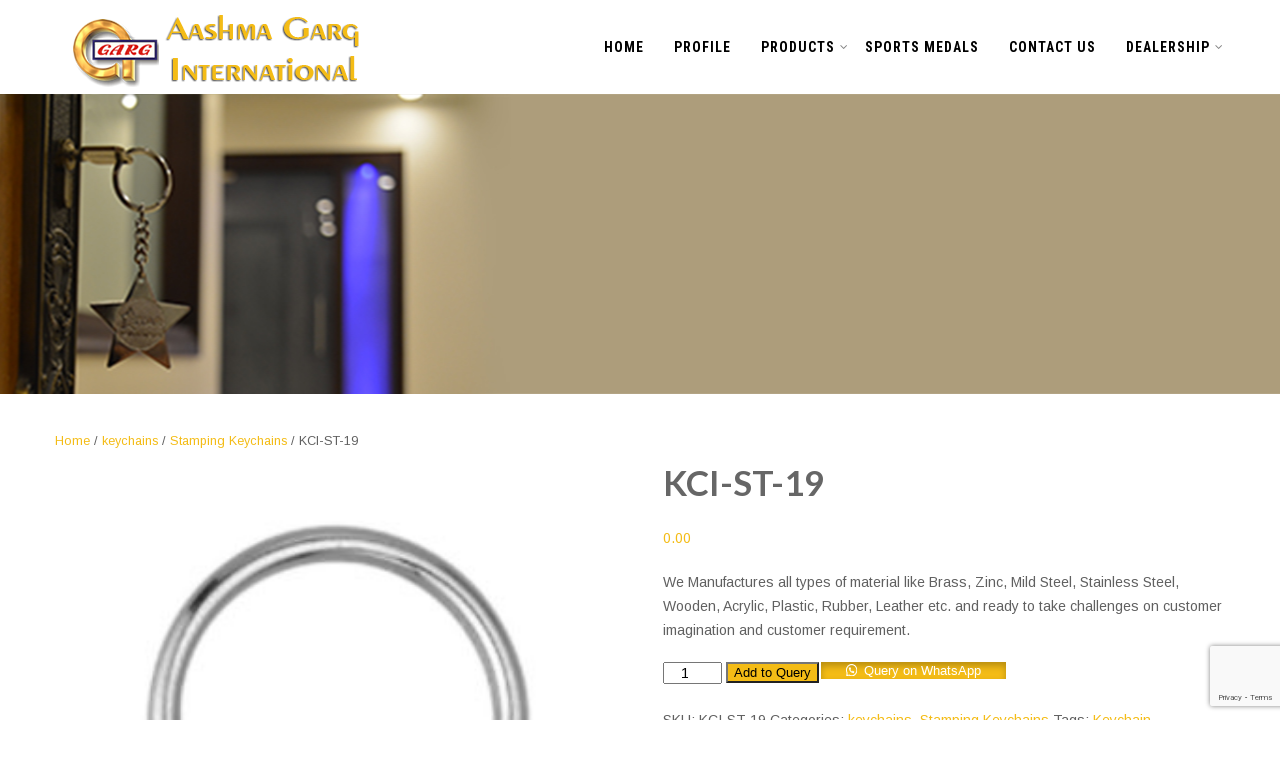

--- FILE ---
content_type: text/html; charset=UTF-8
request_url: https://keychainindia.co.in/product/kci-st-19/
body_size: 23890
content:

<!DOCTYPE html>
<html xmlns="http://www.w3.org/1999/xhtml" dir="ltr" lang="en" prefix="og: https://ogp.me/ns#">
<head>
<meta http-equiv="Content-Type" content="text/html; charset=UTF-8" />	
<!--[if IE]><meta http-equiv="X-UA-Compatible" content="IE=edge,chrome=1"><![endif]-->
<meta name="viewport" content="width=device-width, initial-scale=1.0"/>
<link rel="profile" href="http://gmpg.org/xfn/11"/>
<link rel="pingback" href="https://keychainindia.co.in/xmlrpc.php" /> 
<title>KCI-ST-19 | KEYCHAIN INDIA- keychain,sports medals manufacturer in India</title>

		<!-- All in One SEO 4.9.3 - aioseo.com -->
	<meta name="description" content="We Manufactures all types of material like Brass, Zinc, Mild Steel, Stainless Steel, Wooden, Acrylic, Plastic, Rubber, Leather etc. and ready to take challenges on customer imagination and customer requirement." />
	<meta name="robots" content="max-image-preview:large" />
	<link rel="canonical" href="https://keychainindia.co.in/product/kci-st-19/" />
	<meta name="generator" content="All in One SEO (AIOSEO) 4.9.3" />
		<meta property="og:locale" content="en_US" />
		<meta property="og:site_name" content="KEYCHAIN INDIA- keychain,sports medals manufacturer in India |" />
		<meta property="og:type" content="article" />
		<meta property="og:title" content="KCI-ST-19 | KEYCHAIN INDIA- keychain,sports medals manufacturer in India" />
		<meta property="og:description" content="We Manufactures all types of material like Brass, Zinc, Mild Steel, Stainless Steel, Wooden, Acrylic, Plastic, Rubber, Leather etc. and ready to take challenges on customer imagination and customer requirement." />
		<meta property="og:url" content="https://keychainindia.co.in/product/kci-st-19/" />
		<meta property="og:image" content="https://keychainindia.co.in/wp-content/uploads/2018/03/keychainindia-stamping-19.jpg" />
		<meta property="og:image:secure_url" content="https://keychainindia.co.in/wp-content/uploads/2018/03/keychainindia-stamping-19.jpg" />
		<meta property="og:image:width" content="499" />
		<meta property="og:image:height" content="962" />
		<meta property="article:published_time" content="2018-03-20T09:32:16+00:00" />
		<meta property="article:modified_time" content="2018-03-20T09:32:41+00:00" />
		<meta name="twitter:card" content="summary" />
		<meta name="twitter:title" content="KCI-ST-19 | KEYCHAIN INDIA- keychain,sports medals manufacturer in India" />
		<meta name="twitter:description" content="We Manufactures all types of material like Brass, Zinc, Mild Steel, Stainless Steel, Wooden, Acrylic, Plastic, Rubber, Leather etc. and ready to take challenges on customer imagination and customer requirement." />
		<meta name="twitter:image" content="https://keychainindia.co.in/wp-content/uploads/2018/03/keychainindia-stamping-19.jpg" />
		<script type="application/ld+json" class="aioseo-schema">
			{"@context":"https:\/\/schema.org","@graph":[{"@type":"BreadcrumbList","@id":"https:\/\/keychainindia.co.in\/product\/kci-st-19\/#breadcrumblist","itemListElement":[{"@type":"ListItem","@id":"https:\/\/keychainindia.co.in#listItem","position":1,"name":"Home","item":"https:\/\/keychainindia.co.in","nextItem":{"@type":"ListItem","@id":"https:\/\/keychainindia.co.in\/shop\/#listItem","name":"Shop"}},{"@type":"ListItem","@id":"https:\/\/keychainindia.co.in\/shop\/#listItem","position":2,"name":"Shop","item":"https:\/\/keychainindia.co.in\/shop\/","nextItem":{"@type":"ListItem","@id":"https:\/\/keychainindia.co.in\/product-category\/keychains\/#listItem","name":"keychains"},"previousItem":{"@type":"ListItem","@id":"https:\/\/keychainindia.co.in#listItem","name":"Home"}},{"@type":"ListItem","@id":"https:\/\/keychainindia.co.in\/product-category\/keychains\/#listItem","position":3,"name":"keychains","item":"https:\/\/keychainindia.co.in\/product-category\/keychains\/","nextItem":{"@type":"ListItem","@id":"https:\/\/keychainindia.co.in\/product-category\/keychains\/stamping-keychains\/#listItem","name":"Stamping Keychains"},"previousItem":{"@type":"ListItem","@id":"https:\/\/keychainindia.co.in\/shop\/#listItem","name":"Shop"}},{"@type":"ListItem","@id":"https:\/\/keychainindia.co.in\/product-category\/keychains\/stamping-keychains\/#listItem","position":4,"name":"Stamping Keychains","item":"https:\/\/keychainindia.co.in\/product-category\/keychains\/stamping-keychains\/","nextItem":{"@type":"ListItem","@id":"https:\/\/keychainindia.co.in\/product\/kci-st-19\/#listItem","name":"KCI-ST-19"},"previousItem":{"@type":"ListItem","@id":"https:\/\/keychainindia.co.in\/product-category\/keychains\/#listItem","name":"keychains"}},{"@type":"ListItem","@id":"https:\/\/keychainindia.co.in\/product\/kci-st-19\/#listItem","position":5,"name":"KCI-ST-19","previousItem":{"@type":"ListItem","@id":"https:\/\/keychainindia.co.in\/product-category\/keychains\/stamping-keychains\/#listItem","name":"Stamping Keychains"}}]},{"@type":"ItemPage","@id":"https:\/\/keychainindia.co.in\/product\/kci-st-19\/#itempage","url":"https:\/\/keychainindia.co.in\/product\/kci-st-19\/","name":"KCI-ST-19 | KEYCHAIN INDIA- keychain,sports medals manufacturer in India","description":"We Manufactures all types of material like Brass, Zinc, Mild Steel, Stainless Steel, Wooden, Acrylic, Plastic, Rubber, Leather etc. and ready to take challenges on customer imagination and customer requirement.","inLanguage":"en","isPartOf":{"@id":"https:\/\/keychainindia.co.in\/#website"},"breadcrumb":{"@id":"https:\/\/keychainindia.co.in\/product\/kci-st-19\/#breadcrumblist"},"image":{"@type":"ImageObject","url":"https:\/\/keychainindia.co.in\/wp-content\/uploads\/2018\/03\/keychainindia-stamping-19.jpg","@id":"https:\/\/keychainindia.co.in\/product\/kci-st-19\/#mainImage","width":499,"height":962},"primaryImageOfPage":{"@id":"https:\/\/keychainindia.co.in\/product\/kci-st-19\/#mainImage"},"datePublished":"2018-03-20T09:32:16+00:00","dateModified":"2018-03-20T09:32:41+00:00"},{"@type":"Organization","@id":"https:\/\/keychainindia.co.in\/#organization","name":"KEYCHAIN INDIA- keychain,sports medals manufacturer in India","url":"https:\/\/keychainindia.co.in\/"},{"@type":"WebSite","@id":"https:\/\/keychainindia.co.in\/#website","url":"https:\/\/keychainindia.co.in\/","name":"KEYCHAIN INDIA- keychain,sports medals manufacturer in India","inLanguage":"en","publisher":{"@id":"https:\/\/keychainindia.co.in\/#organization"}}]}
		</script>
		<!-- All in One SEO -->


            <script data-no-defer="1" data-ezscrex="false" data-cfasync="false" data-pagespeed-no-defer data-cookieconsent="ignore">
                var ctPublicFunctions = {"_ajax_nonce":"8cc792370b","_rest_nonce":"96a87d9de1","_ajax_url":"\/wp-admin\/admin-ajax.php","_rest_url":"https:\/\/keychainindia.co.in\/wp-json\/","data__cookies_type":"none","data__ajax_type":"admin_ajax","data__bot_detector_enabled":"1","data__frontend_data_log_enabled":1,"cookiePrefix":"","wprocket_detected":false,"host_url":"keychainindia.co.in","text__ee_click_to_select":"Click to select the whole data","text__ee_original_email":"The complete one is","text__ee_got_it":"Got it","text__ee_blocked":"Blocked","text__ee_cannot_connect":"Cannot connect","text__ee_cannot_decode":"Can not decode email. Unknown reason","text__ee_email_decoder":"CleanTalk email decoder","text__ee_wait_for_decoding":"The magic is on the way!","text__ee_decoding_process":"Please wait a few seconds while we decode the contact data."}
            </script>
        
            <script data-no-defer="1" data-ezscrex="false" data-cfasync="false" data-pagespeed-no-defer data-cookieconsent="ignore">
                var ctPublic = {"_ajax_nonce":"8cc792370b","settings__forms__check_internal":"0","settings__forms__check_external":"0","settings__forms__force_protection":0,"settings__forms__search_test":"1","settings__forms__wc_add_to_cart":"0","settings__data__bot_detector_enabled":"1","settings__sfw__anti_crawler":0,"blog_home":"https:\/\/keychainindia.co.in\/","pixel__setting":"3","pixel__enabled":true,"pixel__url":null,"data__email_check_before_post":"1","data__email_check_exist_post":0,"data__cookies_type":"none","data__key_is_ok":true,"data__visible_fields_required":true,"wl_brandname":"Anti-Spam by CleanTalk","wl_brandname_short":"CleanTalk","ct_checkjs_key":"95253fdfeb552dcbd3f7e0e6c773899324c6d72773dcde6ee2336cd7748d5b9b","emailEncoderPassKey":"b9d859ddb4aa740544c3fd06199dc1dd","bot_detector_forms_excluded":"W10=","advancedCacheExists":false,"varnishCacheExists":false,"wc_ajax_add_to_cart":true}
            </script>
        <link rel='dns-prefetch' href='//fd.cleantalk.org' />
<link rel='dns-prefetch' href='//fonts.googleapis.com' />
<link rel="alternate" type="application/rss+xml" title="KEYCHAIN INDIA- keychain,sports medals manufacturer in India &raquo; Feed" href="https://keychainindia.co.in/feed/" />
<link rel="alternate" title="oEmbed (JSON)" type="application/json+oembed" href="https://keychainindia.co.in/wp-json/oembed/1.0/embed?url=https%3A%2F%2Fkeychainindia.co.in%2Fproduct%2Fkci-st-19%2F" />
<link rel="alternate" title="oEmbed (XML)" type="text/xml+oembed" href="https://keychainindia.co.in/wp-json/oembed/1.0/embed?url=https%3A%2F%2Fkeychainindia.co.in%2Fproduct%2Fkci-st-19%2F&#038;format=xml" />
<style id='wp-img-auto-sizes-contain-inline-css' type='text/css'>
img:is([sizes=auto i],[sizes^="auto," i]){contain-intrinsic-size:3000px 1500px}
/*# sourceURL=wp-img-auto-sizes-contain-inline-css */
</style>

<style id='wp-emoji-styles-inline-css' type='text/css'>

	img.wp-smiley, img.emoji {
		display: inline !important;
		border: none !important;
		box-shadow: none !important;
		height: 1em !important;
		width: 1em !important;
		margin: 0 0.07em !important;
		vertical-align: -0.1em !important;
		background: none !important;
		padding: 0 !important;
	}
/*# sourceURL=wp-emoji-styles-inline-css */
</style>
<link rel='stylesheet' id='wp-block-library-css' href='https://keychainindia.co.in/wp-includes/css/dist/block-library/style.min.css?ver=6.9' type='text/css' media='all' />
<style id='classic-theme-styles-inline-css' type='text/css'>
/*! This file is auto-generated */
.wp-block-button__link{color:#fff;background-color:#32373c;border-radius:9999px;box-shadow:none;text-decoration:none;padding:calc(.667em + 2px) calc(1.333em + 2px);font-size:1.125em}.wp-block-file__button{background:#32373c;color:#fff;text-decoration:none}
/*# sourceURL=/wp-includes/css/classic-themes.min.css */
</style>
<link rel='stylesheet' id='aioseo/css/src/vue/standalone/blocks/table-of-contents/global.scss-css' href='https://keychainindia.co.in/wp-content/plugins/all-in-one-seo-pack/dist/Lite/assets/css/table-of-contents/global.e90f6d47.css?ver=4.9.3' type='text/css' media='all' />
<style id='global-styles-inline-css' type='text/css'>
:root{--wp--preset--aspect-ratio--square: 1;--wp--preset--aspect-ratio--4-3: 4/3;--wp--preset--aspect-ratio--3-4: 3/4;--wp--preset--aspect-ratio--3-2: 3/2;--wp--preset--aspect-ratio--2-3: 2/3;--wp--preset--aspect-ratio--16-9: 16/9;--wp--preset--aspect-ratio--9-16: 9/16;--wp--preset--color--black: #000000;--wp--preset--color--cyan-bluish-gray: #abb8c3;--wp--preset--color--white: #ffffff;--wp--preset--color--pale-pink: #f78da7;--wp--preset--color--vivid-red: #cf2e2e;--wp--preset--color--luminous-vivid-orange: #ff6900;--wp--preset--color--luminous-vivid-amber: #fcb900;--wp--preset--color--light-green-cyan: #7bdcb5;--wp--preset--color--vivid-green-cyan: #00d084;--wp--preset--color--pale-cyan-blue: #8ed1fc;--wp--preset--color--vivid-cyan-blue: #0693e3;--wp--preset--color--vivid-purple: #9b51e0;--wp--preset--gradient--vivid-cyan-blue-to-vivid-purple: linear-gradient(135deg,rgb(6,147,227) 0%,rgb(155,81,224) 100%);--wp--preset--gradient--light-green-cyan-to-vivid-green-cyan: linear-gradient(135deg,rgb(122,220,180) 0%,rgb(0,208,130) 100%);--wp--preset--gradient--luminous-vivid-amber-to-luminous-vivid-orange: linear-gradient(135deg,rgb(252,185,0) 0%,rgb(255,105,0) 100%);--wp--preset--gradient--luminous-vivid-orange-to-vivid-red: linear-gradient(135deg,rgb(255,105,0) 0%,rgb(207,46,46) 100%);--wp--preset--gradient--very-light-gray-to-cyan-bluish-gray: linear-gradient(135deg,rgb(238,238,238) 0%,rgb(169,184,195) 100%);--wp--preset--gradient--cool-to-warm-spectrum: linear-gradient(135deg,rgb(74,234,220) 0%,rgb(151,120,209) 20%,rgb(207,42,186) 40%,rgb(238,44,130) 60%,rgb(251,105,98) 80%,rgb(254,248,76) 100%);--wp--preset--gradient--blush-light-purple: linear-gradient(135deg,rgb(255,206,236) 0%,rgb(152,150,240) 100%);--wp--preset--gradient--blush-bordeaux: linear-gradient(135deg,rgb(254,205,165) 0%,rgb(254,45,45) 50%,rgb(107,0,62) 100%);--wp--preset--gradient--luminous-dusk: linear-gradient(135deg,rgb(255,203,112) 0%,rgb(199,81,192) 50%,rgb(65,88,208) 100%);--wp--preset--gradient--pale-ocean: linear-gradient(135deg,rgb(255,245,203) 0%,rgb(182,227,212) 50%,rgb(51,167,181) 100%);--wp--preset--gradient--electric-grass: linear-gradient(135deg,rgb(202,248,128) 0%,rgb(113,206,126) 100%);--wp--preset--gradient--midnight: linear-gradient(135deg,rgb(2,3,129) 0%,rgb(40,116,252) 100%);--wp--preset--font-size--small: 13px;--wp--preset--font-size--medium: 20px;--wp--preset--font-size--large: 36px;--wp--preset--font-size--x-large: 42px;--wp--preset--spacing--20: 0.44rem;--wp--preset--spacing--30: 0.67rem;--wp--preset--spacing--40: 1rem;--wp--preset--spacing--50: 1.5rem;--wp--preset--spacing--60: 2.25rem;--wp--preset--spacing--70: 3.38rem;--wp--preset--spacing--80: 5.06rem;--wp--preset--shadow--natural: 6px 6px 9px rgba(0, 0, 0, 0.2);--wp--preset--shadow--deep: 12px 12px 50px rgba(0, 0, 0, 0.4);--wp--preset--shadow--sharp: 6px 6px 0px rgba(0, 0, 0, 0.2);--wp--preset--shadow--outlined: 6px 6px 0px -3px rgb(255, 255, 255), 6px 6px rgb(0, 0, 0);--wp--preset--shadow--crisp: 6px 6px 0px rgb(0, 0, 0);}:where(.is-layout-flex){gap: 0.5em;}:where(.is-layout-grid){gap: 0.5em;}body .is-layout-flex{display: flex;}.is-layout-flex{flex-wrap: wrap;align-items: center;}.is-layout-flex > :is(*, div){margin: 0;}body .is-layout-grid{display: grid;}.is-layout-grid > :is(*, div){margin: 0;}:where(.wp-block-columns.is-layout-flex){gap: 2em;}:where(.wp-block-columns.is-layout-grid){gap: 2em;}:where(.wp-block-post-template.is-layout-flex){gap: 1.25em;}:where(.wp-block-post-template.is-layout-grid){gap: 1.25em;}.has-black-color{color: var(--wp--preset--color--black) !important;}.has-cyan-bluish-gray-color{color: var(--wp--preset--color--cyan-bluish-gray) !important;}.has-white-color{color: var(--wp--preset--color--white) !important;}.has-pale-pink-color{color: var(--wp--preset--color--pale-pink) !important;}.has-vivid-red-color{color: var(--wp--preset--color--vivid-red) !important;}.has-luminous-vivid-orange-color{color: var(--wp--preset--color--luminous-vivid-orange) !important;}.has-luminous-vivid-amber-color{color: var(--wp--preset--color--luminous-vivid-amber) !important;}.has-light-green-cyan-color{color: var(--wp--preset--color--light-green-cyan) !important;}.has-vivid-green-cyan-color{color: var(--wp--preset--color--vivid-green-cyan) !important;}.has-pale-cyan-blue-color{color: var(--wp--preset--color--pale-cyan-blue) !important;}.has-vivid-cyan-blue-color{color: var(--wp--preset--color--vivid-cyan-blue) !important;}.has-vivid-purple-color{color: var(--wp--preset--color--vivid-purple) !important;}.has-black-background-color{background-color: var(--wp--preset--color--black) !important;}.has-cyan-bluish-gray-background-color{background-color: var(--wp--preset--color--cyan-bluish-gray) !important;}.has-white-background-color{background-color: var(--wp--preset--color--white) !important;}.has-pale-pink-background-color{background-color: var(--wp--preset--color--pale-pink) !important;}.has-vivid-red-background-color{background-color: var(--wp--preset--color--vivid-red) !important;}.has-luminous-vivid-orange-background-color{background-color: var(--wp--preset--color--luminous-vivid-orange) !important;}.has-luminous-vivid-amber-background-color{background-color: var(--wp--preset--color--luminous-vivid-amber) !important;}.has-light-green-cyan-background-color{background-color: var(--wp--preset--color--light-green-cyan) !important;}.has-vivid-green-cyan-background-color{background-color: var(--wp--preset--color--vivid-green-cyan) !important;}.has-pale-cyan-blue-background-color{background-color: var(--wp--preset--color--pale-cyan-blue) !important;}.has-vivid-cyan-blue-background-color{background-color: var(--wp--preset--color--vivid-cyan-blue) !important;}.has-vivid-purple-background-color{background-color: var(--wp--preset--color--vivid-purple) !important;}.has-black-border-color{border-color: var(--wp--preset--color--black) !important;}.has-cyan-bluish-gray-border-color{border-color: var(--wp--preset--color--cyan-bluish-gray) !important;}.has-white-border-color{border-color: var(--wp--preset--color--white) !important;}.has-pale-pink-border-color{border-color: var(--wp--preset--color--pale-pink) !important;}.has-vivid-red-border-color{border-color: var(--wp--preset--color--vivid-red) !important;}.has-luminous-vivid-orange-border-color{border-color: var(--wp--preset--color--luminous-vivid-orange) !important;}.has-luminous-vivid-amber-border-color{border-color: var(--wp--preset--color--luminous-vivid-amber) !important;}.has-light-green-cyan-border-color{border-color: var(--wp--preset--color--light-green-cyan) !important;}.has-vivid-green-cyan-border-color{border-color: var(--wp--preset--color--vivid-green-cyan) !important;}.has-pale-cyan-blue-border-color{border-color: var(--wp--preset--color--pale-cyan-blue) !important;}.has-vivid-cyan-blue-border-color{border-color: var(--wp--preset--color--vivid-cyan-blue) !important;}.has-vivid-purple-border-color{border-color: var(--wp--preset--color--vivid-purple) !important;}.has-vivid-cyan-blue-to-vivid-purple-gradient-background{background: var(--wp--preset--gradient--vivid-cyan-blue-to-vivid-purple) !important;}.has-light-green-cyan-to-vivid-green-cyan-gradient-background{background: var(--wp--preset--gradient--light-green-cyan-to-vivid-green-cyan) !important;}.has-luminous-vivid-amber-to-luminous-vivid-orange-gradient-background{background: var(--wp--preset--gradient--luminous-vivid-amber-to-luminous-vivid-orange) !important;}.has-luminous-vivid-orange-to-vivid-red-gradient-background{background: var(--wp--preset--gradient--luminous-vivid-orange-to-vivid-red) !important;}.has-very-light-gray-to-cyan-bluish-gray-gradient-background{background: var(--wp--preset--gradient--very-light-gray-to-cyan-bluish-gray) !important;}.has-cool-to-warm-spectrum-gradient-background{background: var(--wp--preset--gradient--cool-to-warm-spectrum) !important;}.has-blush-light-purple-gradient-background{background: var(--wp--preset--gradient--blush-light-purple) !important;}.has-blush-bordeaux-gradient-background{background: var(--wp--preset--gradient--blush-bordeaux) !important;}.has-luminous-dusk-gradient-background{background: var(--wp--preset--gradient--luminous-dusk) !important;}.has-pale-ocean-gradient-background{background: var(--wp--preset--gradient--pale-ocean) !important;}.has-electric-grass-gradient-background{background: var(--wp--preset--gradient--electric-grass) !important;}.has-midnight-gradient-background{background: var(--wp--preset--gradient--midnight) !important;}.has-small-font-size{font-size: var(--wp--preset--font-size--small) !important;}.has-medium-font-size{font-size: var(--wp--preset--font-size--medium) !important;}.has-large-font-size{font-size: var(--wp--preset--font-size--large) !important;}.has-x-large-font-size{font-size: var(--wp--preset--font-size--x-large) !important;}
:where(.wp-block-post-template.is-layout-flex){gap: 1.25em;}:where(.wp-block-post-template.is-layout-grid){gap: 1.25em;}
:where(.wp-block-term-template.is-layout-flex){gap: 1.25em;}:where(.wp-block-term-template.is-layout-grid){gap: 1.25em;}
:where(.wp-block-columns.is-layout-flex){gap: 2em;}:where(.wp-block-columns.is-layout-grid){gap: 2em;}
:root :where(.wp-block-pullquote){font-size: 1.5em;line-height: 1.6;}
/*# sourceURL=global-styles-inline-css */
</style>
<link rel='stylesheet' id='cleantalk-public-css-css' href='https://keychainindia.co.in/wp-content/plugins/cleantalk-spam-protect/css/cleantalk-public.min.css?ver=6.70.1_1766212817' type='text/css' media='all' />
<link rel='stylesheet' id='cleantalk-email-decoder-css-css' href='https://keychainindia.co.in/wp-content/plugins/cleantalk-spam-protect/css/cleantalk-email-decoder.min.css?ver=6.70.1_1766212817' type='text/css' media='all' />
<link rel='stylesheet' id='ccw_main_css-css' href='https://keychainindia.co.in/wp-content/plugins/click-to-chat-for-whatsapp/prev/assets/css/mainstyles.css?ver=4.36' type='text/css' media='all' />
<link rel='stylesheet' id='contact-form-7-css' href='https://keychainindia.co.in/wp-content/plugins/contact-form-7/includes/css/styles.css?ver=6.1.4' type='text/css' media='all' />
<link rel='stylesheet' id='woocommerce-layout-css' href='https://keychainindia.co.in/wp-content/plugins/woocommerce/assets/css/woocommerce-layout.css?ver=10.4.3' type='text/css' media='all' />
<link rel='stylesheet' id='woocommerce-smallscreen-css' href='https://keychainindia.co.in/wp-content/plugins/woocommerce/assets/css/woocommerce-smallscreen.css?ver=10.4.3' type='text/css' media='only screen and (max-width: 768px)' />
<link rel='stylesheet' id='woocommerce-general-css' href='https://keychainindia.co.in/wp-content/plugins/woocommerce/assets/css/woocommerce.css?ver=10.4.3' type='text/css' media='all' />
<style id='woocommerce-inline-inline-css' type='text/css'>
.woocommerce form .form-row .required { visibility: visible; }
/*# sourceURL=woocommerce-inline-inline-css */
</style>
<link rel='stylesheet' id='wa_order_style-css' href='https://keychainindia.co.in/wp-content/plugins/oneclick-whatsapp-order/assets/css/main-style.css?ver=1.1.0' type='text/css' media='all' />
<link rel='stylesheet' id='complete-style-css' href='https://keychainindia.co.in/wp-content/themes/woodcraft/style.css?ver=6.9' type='text/css' media='all' />
<link rel='stylesheet' id='complete-style-core-css' href='https://keychainindia.co.in/wp-content/themes/woodcraft/style_core.css?ver=6.9' type='text/css' media='all' />
<link rel='stylesheet' id='complete-animated_css-css' href='https://keychainindia.co.in/wp-content/themes/woodcraft/assets/css/animate.min.css?ver=6.9' type='text/css' media='all' />
<link rel='stylesheet' id='complete-static_css-css' href='https://keychainindia.co.in/wp-content/themes/woodcraft/assets/css/nivo-slider.css?ver=6.9' type='text/css' media='all' />
<link rel='stylesheet' id='complete-gallery_css-css' href='https://keychainindia.co.in/wp-content/themes/woodcraft/assets/css/prettyPhoto.css?ver=6.9' type='text/css' media='all' />
<link rel='stylesheet' id='complete-awesome_css-css' href='https://keychainindia.co.in/wp-content/themes/woodcraft/assets/fonts/font-awesome.css?ver=6.9' type='text/css' media='all' />
<link rel='stylesheet' id='complete_google_fonts-css' href='//fonts.googleapis.com/css?family=Arimo%3Aregular%2Citalic%2C700%7CRoboto%3Aregular%2Citalic%2C900%2C700%2C500%2C300%2C100%7CRoboto+Condensed%3Aregular%2Citalic%2C700%2C300%7CMerriweather%3Aregular%2Citalic%2C900%2C700%2C300%7CLato%3Aregular%2Citalic%2C900%2C700%2C300%2C100%26subset%3Dlatin%2C' type='text/css' media='screen' />
<script type="text/javascript" src="https://keychainindia.co.in/wp-content/plugins/cleantalk-spam-protect/js/apbct-public-bundle.min.js?ver=6.70.1_1766212817" id="apbct-public-bundle.min-js-js"></script>
<script type="text/javascript" src="https://fd.cleantalk.org/ct-bot-detector-wrapper.js?ver=6.70.1" id="ct_bot_detector-js" defer="defer" data-wp-strategy="defer"></script>
<script type="text/javascript" src="https://keychainindia.co.in/wp-includes/js/jquery/jquery.min.js?ver=3.7.1" id="jquery-core-js"></script>
<script type="text/javascript" src="https://keychainindia.co.in/wp-includes/js/jquery/jquery-migrate.min.js?ver=3.4.1" id="jquery-migrate-js"></script>
<script type="text/javascript" src="https://keychainindia.co.in/wp-content/plugins/right-click-disable-orignal/rightclickdisable.js?ver=6.9" id="popsjs-js"></script>
<script type="text/javascript" src="https://keychainindia.co.in/wp-content/plugins/woocommerce/assets/js/jquery-blockui/jquery.blockUI.min.js?ver=2.7.0-wc.10.4.3" id="wc-jquery-blockui-js" defer="defer" data-wp-strategy="defer"></script>
<script type="text/javascript" id="wc-add-to-cart-js-extra">
/* <![CDATA[ */
var wc_add_to_cart_params = {"ajax_url":"/wp-admin/admin-ajax.php","wc_ajax_url":"/?wc-ajax=%%endpoint%%","i18n_view_cart":"View cart","cart_url":"https://keychainindia.co.in/cart/","is_cart":"","cart_redirect_after_add":"no"};
//# sourceURL=wc-add-to-cart-js-extra
/* ]]> */
</script>
<script type="text/javascript" src="https://keychainindia.co.in/wp-content/plugins/woocommerce/assets/js/frontend/add-to-cart.min.js?ver=10.4.3" id="wc-add-to-cart-js" defer="defer" data-wp-strategy="defer"></script>
<script type="text/javascript" id="wc-single-product-js-extra">
/* <![CDATA[ */
var wc_single_product_params = {"i18n_required_rating_text":"Please select a rating","i18n_rating_options":["1 of 5 stars","2 of 5 stars","3 of 5 stars","4 of 5 stars","5 of 5 stars"],"i18n_product_gallery_trigger_text":"View full-screen image gallery","review_rating_required":"yes","flexslider":{"rtl":false,"animation":"slide","smoothHeight":true,"directionNav":false,"controlNav":"thumbnails","slideshow":false,"animationSpeed":500,"animationLoop":false,"allowOneSlide":false},"zoom_enabled":"","zoom_options":[],"photoswipe_enabled":"","photoswipe_options":{"shareEl":false,"closeOnScroll":false,"history":false,"hideAnimationDuration":0,"showAnimationDuration":0},"flexslider_enabled":""};
//# sourceURL=wc-single-product-js-extra
/* ]]> */
</script>
<script type="text/javascript" src="https://keychainindia.co.in/wp-content/plugins/woocommerce/assets/js/frontend/single-product.min.js?ver=10.4.3" id="wc-single-product-js" defer="defer" data-wp-strategy="defer"></script>
<script type="text/javascript" src="https://keychainindia.co.in/wp-content/plugins/woocommerce/assets/js/js-cookie/js.cookie.min.js?ver=2.1.4-wc.10.4.3" id="wc-js-cookie-js" defer="defer" data-wp-strategy="defer"></script>
<script type="text/javascript" id="woocommerce-js-extra">
/* <![CDATA[ */
var woocommerce_params = {"ajax_url":"/wp-admin/admin-ajax.php","wc_ajax_url":"/?wc-ajax=%%endpoint%%","i18n_password_show":"Show password","i18n_password_hide":"Hide password"};
//# sourceURL=woocommerce-js-extra
/* ]]> */
</script>
<script type="text/javascript" src="https://keychainindia.co.in/wp-content/plugins/woocommerce/assets/js/frontend/woocommerce.min.js?ver=10.4.3" id="woocommerce-js" defer="defer" data-wp-strategy="defer"></script>
<script type="text/javascript" src="https://keychainindia.co.in/wp-content/themes/woodcraft/assets/js/complete.js?ver=1" id="complete_js-js"></script>
<script type="text/javascript" src="https://keychainindia.co.in/wp-content/themes/woodcraft/assets/js/vidbg.js?ver=1" id="complete_vidbgjs-js"></script>
<script type="text/javascript" src="https://keychainindia.co.in/wp-content/themes/woodcraft/assets/js/other.js?ver=1" id="complete_otherjs-js"></script>
<script type="text/javascript" src="https://keychainindia.co.in/wp-content/themes/woodcraft/assets/js/jquery.bxslider.min.js?ver=1" id="complete_testimonialjs-js"></script>
<script type="text/javascript" src="https://keychainindia.co.in/wp-content/themes/woodcraft/assets/js/index.js?ver=1" id="complete_index-js"></script>
<script type="text/javascript" src="https://keychainindia.co.in/wp-content/themes/woodcraft/assets/js/jquery.quicksand.js?ver=1" id="complete_galjs1-js"></script>
<script type="text/javascript" src="https://keychainindia.co.in/wp-content/themes/woodcraft/assets/js/script.js?ver=1" id="complete_galjs3-js"></script>
<script type="text/javascript" src="https://keychainindia.co.in/wp-content/themes/woodcraft/assets/js/jquery.prettyPhoto.js?ver=1" id="complete_galjs4-js"></script>
<link rel="https://api.w.org/" href="https://keychainindia.co.in/wp-json/" /><link rel="alternate" title="JSON" type="application/json" href="https://keychainindia.co.in/wp-json/wp/v2/product/371" /><link rel="EditURI" type="application/rsd+xml" title="RSD" href="https://keychainindia.co.in/xmlrpc.php?rsd" />
<meta name="generator" content="WordPress 6.9" />
<meta name="generator" content="WooCommerce 10.4.3" />
<link rel='shortlink' href='https://keychainindia.co.in/?p=371' />
		<style>
			#sendbtn,
			#sendbtn2,
			.wa-order-button,
			.gdpr_wa_button_input {
				background-color: #f4bc16 !important;
				color: rgba(255, 255, 255, 1) !important;
			}

			#sendbtn:hover,
			#sendbtn2:hover,
			.wa-order-button:hover,
			.gdpr_wa_button_input:hover {
				background-color: #f4bc16 !important;
				color: rgba(255, 255, 255, 1) !important;
			}
		</style>
		<style>
		#sendbtn,
		#sendbtn2,
		.wa-order-button,
		.gdpr_wa_button_input,
		a.wa-order-checkout,
		a.wa-order-thankyou,
		.shortcode_wa_button,
		.shortcode_wa_button_nt,
		.floating_button {
			-webkit-box-shadow: inset 0px 4px 7px 0px rgba(0,0,0,0.25) !important;
			-moz-box-shadow: inset 0px 4px 7px 0px rgba(0,0,0,0.25) !important;
			box-shadow: inset 0px 4px 7px 0px rgba(0,0,0,0.25) !important;
		}

		#sendbtn:hover,
		#sendbtn2:hover,
		.wa-order-button:hover,
		.gdpr_wa_button_input:hover,
		a.wa-order-checkout:hover,
		a.wa-order-thankyou:hover,
		.shortcode_wa_button:hover,
		.shortcode_wa_button_nt:hover,
		.floating_button:hover {
			-webkit-box-shadow: inset 0px 4px 7px 0px rgba(0,0,0,0.25) !important;
			-moz-box-shadow: inset 0px 4px 7px 0px rgba(0,0,0,0.25) !important;
			box-shadow: inset 0px 4px 7px 0px rgba(0,0,0,0.25) !important;
		}
	</style>
<style>
            .wa-order-button-under-atc,
            .wa-order-button-shortdesc,
            .wa-order-button-after-atc {
                margin: px px px px !important;
            }
        </style><style>
            .wa-order-button-under-atc,
            .wa-order-button-shortdesc,
            .wa-order-button {
                padding: px px px px !important;
            }
        </style>		<style>
			.add_to_cart_button,
			.ajax_add_to_cart {
				display: none !important;
			}

			.wa-shop-button {
				display: inline-block !important;
			}
		</style>
<style type="text/css">

/*Fixed Background*/

	/*BOXED LAYOUT*/
	.site_boxed .layer_wrapper, body.home.site_boxed #slidera {width: 100%;float: left;margin: 0 0%;
	background: #ffffff;}
	.site_boxed .stat_bg, .site_boxed .stat_bg_overlay{width: 100%;}
	.site_boxed .social_buttons{background: #ffffff;}
	.site_boxed .center {width: 95%!important;margin: 0 auto;}
	.site_boxed .head_top .center{ width:95%!important;}



/*Site Content Text Style*/
body, input, textarea{ 
	font-family:Arimo; 	font-size:14px; }

.single_post .single_post_content .tabs li a:link, .single_post .single_post_content .tabs li a:visited{ color:#606060;}


.post_head, .author_div{ background:#545556;}
.post_head_bg, .author_div_bg{background:url(https://keychainindia.co.in/wp-content/uploads/2018/03/PAGE-HEADER2.jpg);}

/*Feattured Boxes Section*/
.featured_area_bg{background:url();}
.featured_area{background-color:#f2f2f2;}
.featured_block img{height:70px;; width:70px;} 
.featured_block{background-color:#ffffff;}

.sktmore{background-color:#383939;}
.sktmore:hover{background-color:#f4bc16;} 

.expanding-grid .spacer{background-color:#f4bc16;}
.expand-left h2, .expand-left{color:#000000;}

.headingseperator h3{color:#000000;}
.headingseperator h3::after{border-bottom-color:#f4bc16;}

.expanding-grid .links > li a.active:after{border-bottom-color:#f4bc16;}

.squarebox{background-color:#ffffff;}
.squarebox:hover{background-color:#79ab9f;}
.squaretitle{color:#000000;}

.perfectbox{background-color:#ffffff; border-color:#eaeaea;}
.perfectborder:hover, .perfectbox:hover{border-color:#f4bc16 !important;}

.post_block_style3{background-color:#ffffff; border-color:#eaeaea;}
.post_block_style3:before{background:#9f9f9f;}


.post_block_style4{background:#f8f8f8;}
.triangle-bottomright{border-bottom-color:rgba(244,188,22, 0.7);}

.post_block_style4 .sktmore{border-color:#f4bc16; color:#f4bc16;}



/*Home Section 1*/
.home1_section_area{background-color:#ffffff;}
.home1_section_area_bg{background:url();}

/*Home Section 2*/
.home2_section_area{background-color:#ffffff;}
.home2_section_area_bg{background:url(https://keychainindia.co.in/wp-content/themes/woodcraft/images/section-2-bg.jpg);}

/*Home Section 3*/
.home3_section_area{background-color:;}
.home3_section_area_bg{background:url();}

/*Home Section 4*/
.home4_section_area{background-color:#ffffff;}
.home4_section_area_bg{background:url();}


/*Home Section 5*/
.home5_section_area{background-color:#ffffff;}
.home5_section_area_bg{background:url();}

/*Home Section 6*/
.home6_section_area{background-color:#f6f6f6;}
.home6_section_area_bg{background:url();}

/*Home Section 7*/
.home7_section_area{background-color:;}
.home7_section_area_bg{background:url();}

/*Home Section 8*/
.home8_section_area{background-color:#ff8800;}
.home8_section_area_bg{background:url();}

/*Home Section 9*/
.home9_section_area{background-color:#f6f6f6;}
.home9_section_area_bg{background:url();}

/*Home Section 10*/
.home10_section_area{background-color:;}
.home10_section_area_bg{background:url();}

/*Home Section 11*/
.home11_section_area{background-color:#f6f6f6;}
.home11_section_area_bg{background:url();}

/*Home Section 12*/
.home12_section_area{background-color:;}
.home12_section_area_bg{background:url(https://keychainindia.co.in/wp-content/themes/woodcraft/images/section-12-bg.jpg);}

/*Home Section 13*/
.home13_section_area{background-color:#ffffff;}
.home13_section_area_bg{background:url();}

/*Home Section 14*/
.home14_section_area{background-color:;}
.home14_section_area_bg{background:url(https://keychainindia.co.in/wp-content/themes/woodcraft/images/section-14-bg.jpg);}

/*Home Section 15*/
.home15_section_area{background-color:#f6f6f6;}
.home15_section_area_bg{background:url();}

/*Home Section 16*/
.home16_section_area{background-color:#ffffff;}
.home16_section_area_bg{background:url();}

/*Home Section 17*/
.home17_section_area{background-color:#ffffff;}
.home17_section_area_bg{background:url();}


/*-----------------------------COLORS------------------------------------*/
		/*Header Color*/
		.header{ position:relative!important; background-color: rgba(255,255,255, 1);}

				
		/*Head Top Bar Color*/
	 
		 .home .head-info-area, .home.has_trans_header .page .heade{background-color: rgba(80,81,82, 0.0) !important; z-index:9; position:relative;}
		
		.page .head-info-area, .single .head-info-area, .archive .head-info-area, .search .head-info-area, .error404 .head-info-area{ background:#505152;}
		
					.header{ position:relative !important; margin:0}
			.header.type2{margin-top:0;}
			#slidera, .page_head, .post_head{ margin:0 auto}
			.head-info-area{ height:auto;}
				
		
						@media screen and (max-width: 480px){
		.home.has_trans_header .header{ background:#ffffff!important;}
		}
		/*LOGO*/
		.logo img{height:88px; width:322px; margin-top:5px;} 

				.logo h2, .logo h1, .logo h2 a:link, .logo h2 a:visited, .logo h1 a:link, .logo h1 a:visited, .logo h2 a:hover, .logo h1 a:hover{ 
						font-size:30px;			color:#000000;
		}
		
		.logo h2 span, .logo h1 span, .logo h2 a:link span, .logo h2 a:visited span, .logo h1 a:link span, .logo h1 a:visited span{ 
			color:#f4bc16;
		}
		/*HEADER TEXT BAR*/
				.head-info-area, .head-info-area a:link, .head-info-area a:visited{ 
			font-family:'Roboto'; 			font-size:13px;			color:#c1c1c1;
		}	
		
		.menurightinfo{ font-family:'Roboto'; }
		
		.menurightinfo, .menurightinfo:after{ background-color:#f4bc16 }
		
		
		.head-info-area a:hover, .head-info-area i{ 
			color:#f4bc16;
		}		
		
		a:link, a:visited, .woocommerce ul.products li.product .price, .woocommerce div.product p.price, .woocommerce div.product span.price, .woocommerce .star-rating span, .woocommerce-page .star-rating span{color:#f4bc16;}
		a:hover{color:#282828;}
		
		
		/*Slider Title*/
				.title{ 
			font-family:'Roboto Condensed'; 			font-size:46px;			color:#ffffff;
		}	
		.title:after{background:#ffffff;}	
		
				.slidedesc{ 
			font-family:'Roboto'; 			font-size:16px;			color:#ffffff;
		}	
		
				.slidebtn{ 
			font-family:'Roboto Condensed'; 			font-size:16px;;
		}
		.slidebtn a{ 
			color:#ffffff; background-color:#f4bc16;
		}	
		.slidebtn a:hover{background-color:#ff8800}	
		.nivo-controlNav a{background-color:#ffffff}
		.nivo-controlNav a.active{background-color:#f4bc16}				
		
		
		/* Global H1 */	
						h1, h1 a:link, h1 a:visited{ 
			font-family:'Roboto'; 			font-size:35px;			color:#282828;
		}
		
		h1 a:hover{ 
			color:#f4bc16;
		}
		
		/* Global H2 */	
						h2, h2 a:link, h2 a:visited{ 
			font-family:'Roboto Condensed'; 			font-size:28px;		color:#282828;
		}
		
		h2 a:hover{ 
			color:#f4bc16;
		}
		
		/* Global H3 */	
						h3, h3 a:link, h3 a:visited{ 
			font-family:'Roboto'; 			font-size:26px;		color:#282828;
		}
		
		h3 a:hover{ 
			color:#f4bc16;
		}
		
		/* Global H4 */	
						h4, h4 a:link, h4 a:visited{ 
			font-family:'Roboto Condensed'; 			font-size:21px;		color:#282828;
		}
		
		h4 a:hover{ 
			color:#f4bc16;
		}	
		
		/* Global H5 */	
						h5, h5 a:link, h5 a:visited{ 
			font-family:'Merriweather'; 			font-size:19px;		color:#282828;
		}
		
		h5 a:hover{ 
			color:#f4bc16;
		}	
		
		/* Global H6 */	
						h6, h6 a:link, h6 a:visited{ 
			font-family:'Roboto Condensed'; 			font-size:15px;		color:#282828;
		}
		h6 a:hover{ 
			color:#f4bc16;
		}
		
		/* What We Do */
		.whatwedo{background-color:rgba(244,188,22, 1);}
		.whatwedo-title{background-color:rgba(0,0,0, 0.2);}
		.whatwedo-title h6, .whatwedo-title a{ color:#ffffff;}

		.latproduct-thumb, ul.latproduct-area li span.onsalenew{background-color:#f4bc16;}
		ul.latproduct-area li span.onsale{background-color:#f2381f;}
		a.addtocartscode{background-color:#ffffff;}
		
		.bx-wrapper .bx-prev, .bx-wrapper .bx-next{border-color:#efeeee;}
		.bx-wrapper .bx-prev:hover, .bx-wrapper .bx-next:hover{background:#f4bc16;}
				
		/* Post Meta Color */
		.post_block_style1_meta, .post_block_style1_meta a:link, .post_block_style1_meta a:visited, .post_block_style2_meta, .post_block_style2_meta a:link, .post_block_style2_meta a:visited, .single_metainfo, .single_metainfo a:link, .single_metainfo a:visited{ 
			color:#282828;
		}
		
		/* Team Box Background Color */
		.team-infobox{ 
			background-color:#f7f7f7;
		}
		
		/* Social Icon Background Color */
		.social-icons a:link, .social-icons a:visited{ 
			background-color:#131313;
			color:#ffffff !important;
		}	
		
		/* Social Icon Hover Background Color */
		.social-icons a:hover{ 
			background-color:#ffffff;
			color:#f4bc16 !important;
		}
		
		/* Teambox Background Color */
					.testimonial-box{ padding:0 !important;}
				
				
		.testimonilacontent, .bxslider li p{color:#ffffff;}

	.testimonial-image img{border-color:#faf1e6;}	
		
		/* Pager Color */
		.bx-wrapper .bx-pager.bx-default-pager a:link, .bx-wrapper .bx-pager.bx-default-pager a:visited{ 
			background:#000000;
		}	
		
		/* Pager Active Color */
		.bx-wrapper .bx-pager.bx-default-pager a:hover, .bx-wrapper .bx-pager.bx-default-pager a.active{ 
			background:#ffffff;
		}
		/* Gallery Filter Active Bgcolor */
		.portfolio-area li h3.gallerytitle{color:#ffffff;}	
		.portfolio-area li{background-color:#f4bc16;}	
		li.active a:link, li.active a:visited{ 
			background-color:#f4bc16;
			color:#ffffff !important;
		}	
		.portfolio-categ li.active a, .portfolio-categ li a:hover{color:#f4bc16 !important;}	
		.portfolio-categ li{border-color:rgba(0,0,0, 0.2);}
		/* Gallery Filter Active Bgcolor */
		.portfolio-categ li a:link, .portfolio-categ li a:visited{color:#000000;}			
		
		/* Skills Bar Background Color */
		.skill-bg{ 
			background-color:#f8f8f8;
		}	
		
		/* Skills Bar Text Color */
		.skillbar-title{ 
			color:#ffffff;
		}			
															
		#simple-menu{color:#000000;}
		body.home.has_trans_header #simple-menu{color:#ffffff;}
		span.desc{color:#000000;}

		/*MENU Text Color*/
		#topmenu ul li a:link, #topmenu ul li a:visited{color:#000000;}
		#topmenu ul li.menu_hover>a:link, #topmenu ul li.menu_hover>a:visited, body.has_trans_header.home #topmenu ul li.menu_hover>a:link, body.has_trans_header.home #topmenu ul li.menu_hover>a:visited{color:#f4bc16;}
		#topmenu ul li.current-menu-item>a:link, #topmenu ul li.current-menu-item>a:visited, #topmenu ul li.current-menu-parent>a:link, #topmenu ul li.current_page_parent>a:visited, #topmenu ul li.current-menu-ancestor>a:link, #topmenu ul li.current-menu-ancestor>a:visited{color:#f4bc16;}
		#topmenu ul li ul{border-color:#f4bc16 transparent transparent transparent;}
		#topmenu ul.menu>li:hover:after{background-color:#f4bc16;}
		#topmenu ul li ul li a:hover{color:#f4bc16;}
		
		#topmenu .menu_hover > a:link, #topmenu .menu_hover > a:visited, #topmenu ul li.current-menu-item>a:link, #topmenu ul li.current-menu-item>a:visited, #topmenu ul li.current-menu-parent>a:link, #topmenu ul li.current_page_parent>a:visited, #topmenu ul li.current-menu-ancestor>a:link, #topmenu ul li.current-menu-ancestor>a:visited{	background:#ffffff !important;}
		
		
		#topmenu ul.menu ul li{background-color:#ffffff;}		
		
		#topmenu ul.sub-menu li a, #topmenu ul.children li a{color:#000000;}	
		#topmenu ul.sub-menu li a:hover, #topmenu ul.children li a:hover, #topmenu li.menu_highlight_slim:hover, #topmenu ul.sub-menu li.current_page_item a, #topmenu ul.children li.current_page_item a, #topmenu ul.sub-menu li.current-menu-item a, #topmenu ul.children li.current-menu-item a{background-color:#545454 !important;}	

		.sidr{ background-color:#ffffff;}
		.pad_menutitle{ background-color:#f4bc16;}
		.sidr ul li a, .sidr ul li span, .sidr ul li ul li a, .sidr ul li ul li span{color:#000000;}	
		
		#simple-menu .fa-bars{color:#000000 !important;}
		.pad_menutitle .fa-bars, .pad_menutitle .fa-times{color:#000000 !important;}				

		.head_soc .social_bookmarks a:link, .head_soc .social_bookmarks a:visited{color:#000000;}
		.head_soc .social_bookmarks.bookmark_hexagon a:before {border-bottom-color: rgba(0,0,0, 0.3)!important;}
		.head_soc .social_bookmarks.bookmark_hexagon a i {background:rgba(0,0,0, 0.3)!important;}
		.head_soc .social_bookmarks.bookmark_hexagon a:after { border-top-color:rgba(0,0,0, 0.3)!important;}
		

		/*BASE Color*/
		.widget_border, .heading_border, #wp-calendar #today, .thn_post_wrap .more-link:hover, .moretag:hover, .search_term #searchsubmit, .error_msg #searchsubmit, #searchsubmit, .complete_pagenav a:hover, .nav-box a:hover .left_arro, .nav-box a:hover .right_arro, .pace .pace-progress, .homeposts_title .menu_border, span.widget_border, .ast_login_widget #loginform #wp-submit, .prog_wrap, .lts_layout1 a.image, .lts_layout2 a.image, .lts_layout3 a.image, .rel_tab:hover .related_img, .wpcf7-submit, .woo-slider #post_slider li.sale .woo_sale, .nivoinner .slide_button_wrap .lts_button, #accordion .slide_button_wrap .lts_button, .img_hover, p.form-submit #submit, .optimposts .type-product a.button.add_to_cart_button{background:#f4bc16;} 
		
.woocommerce span.onsale, .woocommerce-MyAccount-navigation li.is-active a, .woocommerce-MyAccount-navigation li a:hover, .woocommerce #respond input#submit.alt, .woocommerce a.button.alt, .woocommerce button.button.alt, .woocommerce input.button.alt{background:#f4bc16 !important;} 

.woocommerce-MyAccount-navigation li a{ background:rgba(244,188,22, 0.1) !important;}

.woocommerce #respond input#submit.alt:hover, .woocommerce a.button.alt:hover, .woocommerce button.button.alt:hover, .woocommerce input.button.alt:hover{ background:rgba(244,188,22, 0.7) !important;}

		
		.share_active, .comm_auth a, .logged-in-as a, .citeping a, .lay3 h2 a:hover, .lay4 h2 a:hover, .lay5 .postitle a:hover, .nivo-caption p a, .acord_text p a, .org_comment a, .org_ping a, .contact_submit input:hover, .widget_calendar td a, .ast_biotxt a, .ast_bio .ast_biotxt h3, .lts_layout2 .listing-item h2 a:hover, .lts_layout3 .listing-item h2 a:hover, .lts_layout4 .listing-item h2 a:hover, .lts_layout5 .listing-item h2 a:hover, .rel_tab:hover .rel_hover, .post-password-form input[type~=submit], .bio_head h3, .blog_mo a:hover, .ast_navigation a:hover, .lts_layout4 .blog_mo a:hover{color:#f4bc16;}
		#home_widgets .widget .thn_wgt_tt, #sidebar .widget .thn_wgt_tt, #footer .widget .thn_wgt_tt, .astwt_iframe a, .ast_bio .ast_biotxt h3, .ast_bio .ast_biotxt a, .nav-box a span, .lay2 h2.postitle:hover a{color:#f4bc16;}
		.pace .pace-activity{border-top-color: #f4bc16!important;border-left-color: #f4bc16!important;}
		.pace .pace-progress-inner{box-shadow: 0 0 10px #f4bc16, 0 0 5px #f4bc16;
		  -webkit-box-shadow: 0 0 10px #f4bc16, 0 0 5px #f4bc16;
		  -moz-box-shadow: 0 0 10px #f4bc16, 0 0 5px #f4bc16;}
		
		.fotorama__thumb-border, .ast_navigation a:hover{ border-color:#f4bc16!important;}
		
		
		/*Text Color on BASE COLOR Element*/
		.icon_round a, #wp-calendar #today, .moretag:hover, .search_term #searchsubmit, .error_msg #searchsubmit, .complete_pagenav a:hover, .ast_login_widget #loginform #wp-submit, #searchsubmit, .prog_wrap, .rel_tab .related_img i, .lay1 h2.postitle a, .nivoinner .slide_button_wrap .lts_button, #accordion .slide_button_wrap .lts_button, .lts_layout1 .icon_wrap a, .lts_layout2 .icon_wrap a, .lts_layout3 .icon_wrap a, .lts_layout1 .icon_wrap a:hover{color:#FFFFFF;}
		.thn_post_wrap .listing-item .moretag:hover, body .lts_layout1 .listing-item .title, .lts_layout2 .img_wrap .complete_plus, .img_hover .icon_wrap a, body .thn_post_wrap .lts_layout1 .icon_wrap a, .wpcf7-submit, .woo-slider #post_slider li.sale .woo_sale, p.form-submit #submit, .optimposts .type-product a.button.add_to_cart_button{color:#FFFFFF;}




/*Sidebar Widget Background Color */
#sidebar .widget{ background:#FFFFFF;}
#sidebar .widget_wrap{border-color:#eeeff5;}
/*Widget Title Color */
#sidebar .widget-title, #sidebar .widget-title a{color:#666666;}

#sidebar #sidebar .widget, #sidebar .widget .widget_wrap{ color:#999999;}
#sidebar .widget .widgettitle, #sidebar .widget .widgettitle a:link, #sidebar .widget .widgettitle a:visited{font-size:16px;}

#sidebar .widget li a, #sidebar .widget a, #sidebar li i{ color:#141414;}
#sidebar .widget li a:hover, #sidebar .widget a:hover, #sidebar li:hover i, #sidebar li.current-cat a{ color:#f4bc16;}


.flipcard .front{background-color:#ffffff; border-color:#e0e0e0;}

.flipcard .back{background-color:#f7f7f7; border-color:#000000;}

.divider5 span, .divider6 span{background-color:#8c8b8b;}
.divider1, .divider2, .divider3, .divider4, .divider5, .divider6, .fusion-title .title-sep, .fusion-title.sep-underline, .product .product-border, .fusion-title .title-sep{border-color:#8c8b8b;}

.timeline-both-side li .timeline-description{background-color:#ffffff;}

.timeline-both-side:before, .timeline-both-side li .border-line, .timeline-both-side li .border-line:before{background-color:#dedede;}

.timeline-both-side:after, .timeline-both-side li .timeline-description{border-color:#dedede;}
.griditem{background-color:#ffffff;}
.griditem{border-color:#cccccc;}

.serviceboxbg{
				border-color:#6a511a;
	}
.serviceboxbg:hover{background-color:#f4bc16; border-color:#f4bc16;}
.servicebox h3, .serviceboxbg p{color:#ffffff !important;}
 

#footer .footercols1 h4, #footer .footercols2 h4, #footer .footercols3 h4, #footer .footercols4 h4{color:#fffcfc;}

#footer .contact-info{background:#ffffff;}
#footer .contact-info .box i{color:#ffffff;}
#footer .contact-info .box h5{color:#ffffff;}
#footer .contact-info .box p{color:#ffffff;}
#footer .contact-info .box i::after{background:#f4bc16;}
#footer .contact-info .box{border-right-color:#ffffff;}


/*FOOTER WIDGET COLORS*/
#footer{background: #111111;}
		#footer, #copyright{background:url(https://keychainindia.co.in/wp-content/uploads/2018/03/footerbg.jpg) no-repeat top center; background-size:100% 100%; background-attachment:fixed;}

#footer .footercols1, #footer .footercols2, #footer .footercols3, #footer .footercols4, .footer-post-area ul li h6, .footer-post-area ul li h6 a:link, .footer-post-area ul li h6 a:visited, .footmenu li a, #footer a{color:#fffcfc;}

.infoseparator{border-color:rgba(255,252,252, 0.1);}

.footmenu li a:hover, .footmenu li.current_page_item a, #footer a:hover, .infoseparator span{color: #f4bc16 !important;}
#copyright a{color: #f4bc16;}

#footer .footercols1 h4::after, #footer .footercols2 h4::after, #footer .footercols3 h4::after, #footer .footercols4 h4::after{border-color: #f4bc16;}
/*COPYRIGHT COLORS*/
#copyright .center{border-top: solid 1px #1c1c1c;}
.copytext, .copytext a:link, .copytext a:visited{color: #f8f8f8;}

.foot_soc .social_bookmarks a:link, .foot_soc .social_bookmarks a:visited{color:#f8f8f8;}
.foot_soc .social_bookmarks.bookmark_hexagon a:before {border-bottom-color: rgba(248,248,248, 0.3);}
.foot_soc .social_bookmarks.bookmark_hexagon a i {background:rgba(248,248,248, 0.3);}
.foot_soc .social_bookmarks.bookmark_hexagon a:after { border-top-color:rgba(248,248,248, 0.3);}



/*-------------------------------------TYPOGRAPHY--------------------------------------*/

/*Post Titles and headings Font*/
.postitle, .product_title{ font-family:Lato;}

/*Menu Font*/
#topmenu ul li a{ font-family:Roboto Condensed;}


#topmenu ul li a{ text-transform:uppercase; letter-spacing:1px;}

#topmenu ul li a{font-size:14px;}
#topmenu ul li {line-height: 14px;}

/*Body Text Color*/
body, .home_cat a, .contact_submit input, .comment-form-comment textarea{ color:#606060;}
.single_post_content .tabs li a{ color:#606060;}
.thn_post_wrap .listing-item .moretag{ color:#606060;}
	
	

/*Post Title */
.postitle, .postitle a, .nav-box a, h3#comments, h3#comments_ping, .comment-reply-title, .related_h3, .nocomments, .lts_layout2 .listing-item h2 a, .lts_layout3 .listing-item h2 a, .lts_layout4 .listing-item h2 a, .author_inner h5, .product_title, .woocommerce-tabs h2, .related.products h2, .optimposts .type-product h2.postitle a, .woocommerce ul.products li.product h3{ text-decoration:none; color:#666666;}

/*Woocommerce*/
.optimposts .type-product a.button.add_to_cart_button:hover{background-color:#FFFFFF;color:#f4bc16;} 
.optimposts .lay2_wrap .type-product span.price, .optimposts .lay3_wrap .type-product span.price, .optimposts .lay4_wrap  .type-product span.price, .optimposts .lay4_wrap  .type-product a.button.add_to_cart_button{color:#666666;}
.optimposts .lay2_wrap .type-product a.button.add_to_cart_button:before, .optimposts .lay3_wrap .type-product a.button.add_to_cart_button:before{color:#666666;}
.optimposts .lay2_wrap .type-product a.button.add_to_cart_button:hover:before, .optimposts .lay3_wrap .type-product a.button.add_to_cart_button:hover:before, .optimposts .lay4_wrap  .type-product h2.postitle a{color:#f4bc16;}


@media screen and (max-width: 480px){
body.home.has_trans_header .header .logo h1 a:link, body.home.has_trans_header .header .logo h1 a:visited{ color:#000000!important;}
body.home.has_trans_header .header #simple-menu{color:#000000!important;}
}

/*USER'S CUSTOM CSS---------------------------------------------------------*/
/*---------------------------------------------------------*/
</style>

<!--[if IE]>
<style type="text/css">
.text_block_wrap, .home .lay1, .home .lay2, .home .lay3, .home .lay4, .home .lay5, .home_testi .looper, #footer .widgets{opacity:1!important;}
#topmenu ul li a{display: block;padding: 20px; background:url(#);}
</style>
<![endif]-->
	<noscript><style>.woocommerce-product-gallery{ opacity: 1 !important; }</style></noscript>
	<meta name="generator" content="Elementor 3.34.2; features: additional_custom_breakpoints; settings: css_print_method-external, google_font-enabled, font_display-auto">
			<style>
				.e-con.e-parent:nth-of-type(n+4):not(.e-lazyloaded):not(.e-no-lazyload),
				.e-con.e-parent:nth-of-type(n+4):not(.e-lazyloaded):not(.e-no-lazyload) * {
					background-image: none !important;
				}
				@media screen and (max-height: 1024px) {
					.e-con.e-parent:nth-of-type(n+3):not(.e-lazyloaded):not(.e-no-lazyload),
					.e-con.e-parent:nth-of-type(n+3):not(.e-lazyloaded):not(.e-no-lazyload) * {
						background-image: none !important;
					}
				}
				@media screen and (max-height: 640px) {
					.e-con.e-parent:nth-of-type(n+2):not(.e-lazyloaded):not(.e-no-lazyload),
					.e-con.e-parent:nth-of-type(n+2):not(.e-lazyloaded):not(.e-no-lazyload) * {
						background-image: none !important;
					}
				}
			</style>
			<link rel="icon" href="https://keychainindia.co.in/wp-content/uploads/2018/03/cropped-keychian-india-logo-32x32.png" sizes="32x32" />
<link rel="icon" href="https://keychainindia.co.in/wp-content/uploads/2018/03/cropped-keychian-india-logo-192x192.png" sizes="192x192" />
<link rel="apple-touch-icon" href="https://keychainindia.co.in/wp-content/uploads/2018/03/cropped-keychian-india-logo-180x180.png" />
<meta name="msapplication-TileImage" content="https://keychainindia.co.in/wp-content/uploads/2018/03/cropped-keychian-india-logo-270x270.png" />
</head>

<body class="wp-singular product-template-default single single-product postid-371 wp-theme-woodcraft theme-woodcraft woocommerce woocommerce-page woocommerce-no-js site_full not_frontpage elementor-default elementor-kit-651">
<!--HEADER-->
<div class="header_wrap layer_wrapper">
		
<!--HEADER STARTS-->

    <div class="header type2">
		<div class="center">        
            <div class="head_inner">
            <!--LOGO START-->
                <div class="logo">
                                            <a class="logoimga" title="KEYCHAIN INDIA- keychain,sports medals manufacturer in India" href="https://keychainindia.co.in/"><img src="https://keychainindia.co.in/wp-content/uploads/2018/03/keychian-india.png" /></a>
                        <span class="desc"></span>
                                    </div>
            <!--LOGO END-->
            <!--MENU START--> 
                <!--MOBILE MENU START-->
                <a id="simple-menu" href="#sidr"><i class="fa-bars"></i></a>
                <!--MOBILE MENU END--> 
                <div id="topmenu" class="">
                <div class="menu-header"><ul id="menu-main-menu" class="menu"><li id="menu-item-37" class="menu-item menu-item-type-post_type menu-item-object-page menu-item-home menu-item-37"><a href="https://keychainindia.co.in/">HOME</a></li>
<li id="menu-item-39" class="menu-item menu-item-type-post_type menu-item-object-page menu-item-39"><a href="https://keychainindia.co.in/profile/">PROFILE</a></li>
<li id="menu-item-40" class="menu-item menu-item-type-post_type menu-item-object-page menu-item-has-children current_page_parent menu-item-40"><a href="https://keychainindia.co.in/shop/">PRODUCTS</a>
<ul class="sub-menu">
	<li id="menu-item-180" class="menu-item menu-item-type-custom menu-item-object-custom menu-item-180"><a href="https://keychainindia.co.in/product-category/medals/sports-medals/">SPORTS MEDALS</a></li>
	<li id="menu-item-177" class="menu-item menu-item-type-custom menu-item-object-custom menu-item-177"><a href="https://keychainindia.co.in/product-category/keychains/stamping-keychains/">STAMPING KEYCHAINS</a></li>
	<li id="menu-item-171" class="menu-item menu-item-type-custom menu-item-object-custom menu-item-171"><a href="https://keychainindia.co.in/product-category/keychains/bottle-opener-keychains/">BOTTLE OPENER KEYCHAINS</a></li>
	<li id="menu-item-172" class="menu-item menu-item-type-custom menu-item-object-custom menu-item-172"><a href="https://keychainindia.co.in/product-category/keychains/hotel-keychain/">HOTEL TAGS KEYCHAINS</a></li>
	<li id="menu-item-173" class="menu-item menu-item-type-custom menu-item-object-custom menu-item-173"><a href="https://keychainindia.co.in/product-category/keychains/leather-keychains/">LEATHER KEYCHAINS</a></li>
	<li id="menu-item-174" class="menu-item menu-item-type-custom menu-item-object-custom menu-item-174"><a href="https://keychainindia.co.in/product-category/keychains/pastic-pvc-keychain/">PLASTIC/PVC KEYCHAINS</a></li>
	<li id="menu-item-175" class="menu-item menu-item-type-custom menu-item-object-custom menu-item-175"><a href="https://keychainindia.co.in/product-category/keychains/photo-lamination-keychains/">PHOTO LAMINATION KEYCHAINS</a></li>
	<li id="menu-item-176" class="menu-item menu-item-type-custom menu-item-object-custom menu-item-176"><a href="https://keychainindia.co.in/product-category/keychains/special-keychains/">SPECIAL KEYCHAINS</a></li>
	<li id="menu-item-494" class="menu-item menu-item-type-custom menu-item-object-custom menu-item-494"><a href="https://keychainindia.co.in/product-category/keychains/brass-keychains/">BRASS KEYCHAINS</a></li>
	<li id="menu-item-493" class="menu-item menu-item-type-custom menu-item-object-custom menu-item-493"><a href="https://keychainindia.co.in/product-category/keychains/wooden/">WOODEN KEYCHAINS</a></li>
	<li id="menu-item-178" class="menu-item menu-item-type-custom menu-item-object-custom menu-item-178"><a href="https://keychainindia.co.in/product-category/keychains/zinc-keychain/">ZINC KEYCHAINS</a></li>
</ul>
</li>
<li id="menu-item-784" class="menu-item menu-item-type-custom menu-item-object-custom menu-item-784"><a href="https://keychainindia.co.in/product-category/medals/sports-medals/">SPORTS MEDALS</a></li>
<li id="menu-item-38" class="menu-item menu-item-type-post_type menu-item-object-page menu-item-38"><a href="https://keychainindia.co.in/contact-us/">CONTACT US</a></li>
<li id="menu-item-803" class="menu-item menu-item-type-post_type menu-item-object-page menu-item-has-children menu-item-803"><a href="https://keychainindia.co.in/dealership/">DEALERSHIP</a>
<ul class="sub-menu">
	<li id="menu-item-804" class="menu-item menu-item-type-post_type menu-item-object-page menu-item-804"><a href="https://keychainindia.co.in/bulk-order/">BULK ORDER</a></li>
</ul>
</li>
</ul></div>                </div>
            <!--MENU END-->
            
                </div>
        </div>
    </div>
<!--HEADER ENDS--></div><!--layer_wrapper class END-->

<!--Slider START-->
     
<!--Slider END-->
    <div class="page_wrap layer_wrapper">
    	        <!--CUSTOM PAGE HEADER STARTS-->
            	

   
      	<!--Header POST-->
      <div class="">
          <div class="post_head post_head_bg"></div>
       	</div>
      <!--page_head class END-->
    
      	  
      
      
        <!--CUSTOM PAGE HEADER ENDS-->
                <div id="content">
            <div class="center">
                <div class="layerbread"><nav class="woocommerce-breadcrumb" aria-label="Breadcrumb"><a href="https://keychainindia.co.in">Home</a>&nbsp;&#47;&nbsp;<a href="https://keychainindia.co.in/product-category/keychains/">keychains</a>&nbsp;&#47;&nbsp;<a href="https://keychainindia.co.in/product-category/keychains/stamping-keychains/">Stamping Keychains</a>&nbsp;&#47;&nbsp;KCI-ST-19</nav></div>
                <div class="woocommerce-notices-wrapper"></div><div id="product-371" class="product type-product post-371 status-publish first instock product_cat-keychains product_cat-stamping-keychains product_tag-keychain product_tag-stamping has-post-thumbnail shipping-taxable purchasable product-type-simple">

	<div class="woocommerce-product-gallery woocommerce-product-gallery--with-images woocommerce-product-gallery--columns-4 images" data-columns="4" style="opacity: 0; transition: opacity .25s ease-in-out;">
	<div class="woocommerce-product-gallery__wrapper">
		<div data-thumb="https://keychainindia.co.in/wp-content/uploads/2018/03/keychainindia-stamping-19-100x100.jpg" data-thumb-alt="KCI-ST-19" data-thumb-srcset="https://keychainindia.co.in/wp-content/uploads/2018/03/keychainindia-stamping-19-100x100.jpg 100w, https://keychainindia.co.in/wp-content/uploads/2018/03/keychainindia-stamping-19-150x150.jpg 150w"  data-thumb-sizes="(max-width: 100px) 100vw, 100px" class="woocommerce-product-gallery__image"><a href="https://keychainindia.co.in/wp-content/uploads/2018/03/keychainindia-stamping-19.jpg"><img fetchpriority="high" width="300" height="578" src="https://keychainindia.co.in/wp-content/uploads/2018/03/keychainindia-stamping-19-300x578.jpg" class="wp-post-image" alt="KCI-ST-19" data-caption="" data-src="https://keychainindia.co.in/wp-content/uploads/2018/03/keychainindia-stamping-19.jpg" data-large_image="https://keychainindia.co.in/wp-content/uploads/2018/03/keychainindia-stamping-19.jpg" data-large_image_width="499" data-large_image_height="962" decoding="async" srcset="https://keychainindia.co.in/wp-content/uploads/2018/03/keychainindia-stamping-19-300x578.jpg 300w, https://keychainindia.co.in/wp-content/uploads/2018/03/keychainindia-stamping-19-156x300.jpg 156w, https://keychainindia.co.in/wp-content/uploads/2018/03/keychainindia-stamping-19.jpg 499w" sizes="(max-width: 300px) 100vw, 300px" /></a></div>	</div>
</div>

	<div class="summary entry-summary">
		<h1 class="product_title entry-title">KCI-ST-19</h1><p class="price"><span class="woocommerce-Price-amount amount"><bdi><span class="woocommerce-Price-currencySymbol">&#8377;</span>0.00</bdi></span></p>
<div class="woocommerce-product-details__short-description">
	<p>We Manufactures all types of material like Brass, Zinc, Mild Steel, Stainless Steel, Wooden, Acrylic, Plastic, Rubber, Leather etc. and ready to take challenges on customer imagination and customer requirement.</p>
</div>

	
	<form class="cart" action="https://keychainindia.co.in/product/kci-st-19/" method="post" enctype='multipart/form-data'>
		
		<div class="quantity">
		<label class="screen-reader-text" for="quantity_6970bc6b94cc5">KCI-ST-19 quantity</label>
	<input
		type="number"
				id="quantity_6970bc6b94cc5"
		class="input-text qty text"
		name="quantity"
		value="1"
		aria-label="Product quantity"
				min="1"
							step="1"
			placeholder=""
			inputmode="numeric"
			autocomplete="off"
			/>
	</div>

		<button type="submit" name="add-to-cart" value="371" class="single_add_to_cart_button button alt">Add to Query</button>

		<a href="https://web.whatsapp.com/send?phone=917599042336&amp;text=%0D%0A%0D%0A%2AKCI-ST-19%2A%0D%0A%2APrice%3A%2A%20%E2%82%B90.00%0D%0A%2AURL%3A%2A%20https%3A%2F%2Fkeychainindia.co.in%2Fproduct%2Fkci-st-19%2F%0D%0A%0D%0AThank%20you%21&amp;app_absent=0" class="wa-order-class" role="button" target=""><button type="button" class="wa-order-button single_add_to_cart_button button alt ">Query on WhatsApp</button></a>	</form>

	
<div class="product_meta">

	
	
		<span class="sku_wrapper">SKU: <span class="sku">KCI-ST-19</span></span>

	
	<span class="posted_in">Categories: <a href="https://keychainindia.co.in/product-category/keychains/" rel="tag">keychains</a>, <a href="https://keychainindia.co.in/product-category/keychains/stamping-keychains/" rel="tag">Stamping Keychains</a></span>
	<span class="tagged_as">Tags: <a href="https://keychainindia.co.in/product-tag/keychain/" rel="tag">Keychain</a>, <a href="https://keychainindia.co.in/product-tag/stamping/" rel="tag">STAMPING</a></span>
	
</div>
	</div>

	
	<div class="woocommerce-tabs wc-tabs-wrapper">
		<ul class="tabs wc-tabs" role="tablist">
							<li role="presentation" class="description_tab" id="tab-title-description">
					<a href="#tab-description" role="tab" aria-controls="tab-description">
						Description					</a>
				</li>
					</ul>
					<div class="woocommerce-Tabs-panel woocommerce-Tabs-panel--description panel entry-content wc-tab" id="tab-description" role="tabpanel" aria-labelledby="tab-title-description">
				
	<h2>Description</h2>

<p>We are professionally managed and ready to take challenges on quality &amp; Service. Garg Manufacturing Unit expertise lies in all types of keychain, badges and cufflinks based on customer needs &amp; budget.</p>
<p>We Manufactures Gold Plated, Silver Plated, Chrome Plated, Nickle Plated, Black Silver, Black Nickle, Oxodiesd , Copper Finish, Antique finish, Dull Silver etc..</p>
<p>We also undertake Casting, Stamping, all type of molding, Sand Casting, Aapoxy Coating, Meena Works , Lazer Engraving &amp; all types of printing on all types of material.</p>
			</div>
		
			</div>

</div>

            </div>
		</div>
    </div><!--layer_wrapper class END-->

		<a class="to_top "><i class="fa-angle-up fa-2x"></i></a>
<!--Footer Start-->
<div class="footer_wrap layer_wrapper ">
<div id="footer" >
    <div class="center">
            
    	<div class="rowfooter">
            <div class="clear"></div>
    		            <div class="footercols4"><div id="text-2">			<div class="textwidget"><p><strong>ABOUT US</strong></p>
<p>Aashma Garg International is professionally managed and ready to take challenges on quality &amp; Service. Garg Manufacturing Unit expertise lies in Manufacturing of all types of Promotional Keychains and Sports Medals</p>
</div>
		</div></div>
            <div class="footercols4"><div id="text-5">			<div class="textwidget"><p><strong>OUR DETAILS</strong></p>
<p><strong>Garg International</strong><br />
<strong>HDFC Bank Account No:</strong> 50200036549027<br />
<strong>IFSC Code:</strong> HDFC0000380<br />
Ramghat Road Branch<br />
<strong>GSTIN:</strong> 09AEXPA3583P1ZL</p>
<p><strong>Aashma Garg International</strong><br />
<strong>HDFC Bank Account No:</strong> 50200024852690<br />
<strong>IFSC CODE:</strong> HDFC0003691<br />
<strong>GSTIN:</strong> 09AHIPG8483C1Z6</p>
</div>
		</div>            </div>
            <div class="footercols4"><div id="text-4">			<div class="textwidget"><p></br><strong>PRODUCT CATEGORY</strong></br></br></p>
</div>
		</div><div id="nav_menu-5"><div class="menu-product-category2-container"><ul id="menu-product-category2" class="menu"><li id="menu-item-491" class="menu-item menu-item-type-custom menu-item-object-custom menu-item-491"><a href="https://keychainindia.co.in/product-category/keychains/brass-keychains/">Brass Keychains</a></li>
<li id="menu-item-488" class="menu-item menu-item-type-custom menu-item-object-custom menu-item-488"><a href="https://keychainindia.co.in/product-category/keychains/stamping-keychains/">Stamping Keychains</a></li>
<li id="menu-item-492" class="menu-item menu-item-type-custom menu-item-object-custom menu-item-492"><a href="https://keychainindia.co.in/product-category/keychains/wooden/">Wooden Keychains</a></li>
<li id="menu-item-489" class="menu-item menu-item-type-custom menu-item-object-custom menu-item-489"><a href="https://keychainindia.co.in/product-category/keychains/zinc-keychain/">Zinc Keychains</a></li>
<li id="menu-item-490" class="menu-item menu-item-type-custom menu-item-object-custom menu-item-490"><a href="https://keychainindia.co.in/product-category/medals/sports-medals/">Sports Medals</a></li>
</ul></div></div><div id="nav_menu-4"><div class="menu-proudct-category-container"><ul id="menu-proudct-category" class="menu"><li id="menu-item-206" class="menu-item menu-item-type-custom menu-item-object-custom menu-item-206"><a href="https://keychainindia.co.in/product-category/keychains/bottle-opener-keychains/">Bottle Opener Keychains</a></li>
<li id="menu-item-207" class="menu-item menu-item-type-custom menu-item-object-custom menu-item-207"><a href="https://keychainindia.co.in/product-category/keychains/hotel-keychain/">Hotel Tags Keychains</a></li>
<li id="menu-item-208" class="menu-item menu-item-type-custom menu-item-object-custom menu-item-208"><a href="https://keychainindia.co.in/product-category/keychains/leather-keychains/">Leather Keychains</a></li>
<li id="menu-item-209" class="menu-item menu-item-type-custom menu-item-object-custom menu-item-209"><a href="https://keychainindia.co.in/product-category/keychains/pastic-pvc-keychain/">Pastic &#038; PVC Keychain</a></li>
<li id="menu-item-210" class="menu-item menu-item-type-custom menu-item-object-custom menu-item-210"><a href="https://keychainindia.co.in/product-category/keychains/photo-lamination-keychains/">Photo Lamination Keychains</a></li>
<li id="menu-item-211" class="menu-item menu-item-type-custom menu-item-object-custom menu-item-211"><a href="https://keychainindia.co.in/product-category/keychains/special-keychains/">Special Keychains</a></li>
</ul></div></div></div>
            <div class="footercols4"><div id="text-3">			<div class="textwidget"><p><strong>CONTACT INFO</strong></p>
<p>HEAD OFFICE<br />
Sarai Harnarayan Road, Lodhipuram<br />
Near Saini Market, Sasni Gate,<br />
Aligarh, U.P. -202001</p>
<p>Phone: +91-7599042336</p>
<p>Email: <a href="mailto:ke***********@********il.com" data-original-string="oEcTYPUPyhsLG0Joyekq5w==59aN9c2keqMYbhdPAGcjRAQnvXfZDBhMwxS3QCmMPE3dDY=" title="This contact has been encoded by Anti-Spam by CleanTalk. Click to decode. To finish the decoding make sure that JavaScript is enabled in your browser."><span 
                data-original-string='DmzXluPMt1ocyIuQYlXwEA==59aCb/L5VoHzzRFBwtlxYIruVqnWbUjAda3epmcpZa9Di8='
                class='apbct-email-encoder'
                title='This contact has been encoded by Anti-Spam by CleanTalk. Click to decode. To finish the decoding make sure that JavaScript is enabled in your browser.'>ke<span class="apbct-blur">***********</span>@<span class="apbct-blur">********</span>il.com</span></a></p>
<p>Website: <a class="customize-unpreviewable" href="https://https://keychainindia.co.in">www.keychainindia.co.in</a></p>
<p><a href="https://www.facebook.com/garg.keychains"><i class="fa fa-facebook"></i> Facebook</a></p>
</div>
		</div></div>
                                <div class="clear"></div>
        </div>              
            <div class="clear"></div> 
    </div>
</div>
<div id="copyright">
	<div class="center">
    	<div class="copytext"><div class="left">© Copyright 2024 Keychain India. All Rights Reserved.</div></div>
    </div>
</div>
<!--Footer END-->
</div><!--layer_wrapper class END-->
<script type="speculationrules">
{"prefetch":[{"source":"document","where":{"and":[{"href_matches":"/*"},{"not":{"href_matches":["/wp-*.php","/wp-admin/*","/wp-content/uploads/*","/wp-content/*","/wp-content/plugins/*","/wp-content/themes/woodcraft/*","/*\\?(.+)"]}},{"not":{"selector_matches":"a[rel~=\"nofollow\"]"}},{"not":{"selector_matches":".no-prefetch, .no-prefetch a"}}]},"eagerness":"conservative"}]}
</script>
        <script type="text/javascript">
            jQuery(document).ready(function() {
                jQuery(".woocommerce-thankyou-order-received").remove();
            });
        </script>

<script type="text/javascript">
	jQuery(window).load(function() {
		//STATIC SLIDER IMAGE FIXED
		var statimgheight = jQuery(".stat_has_img img").height();
		var hheight = jQuery(".header").height();		jQuery('.stat_bg').css({"background-position-y":hheight+"px", "top":hheight+"px"});
		jQuery('.stat_bg_overlay').css({ "top":hheight+"px"});
		});		
		jQuery(window).on('scroll', function() {
			var scrollTop = jQuery(this).scrollTop();
			var hheight = jQuery(".header").height();
				if ( !scrollTop ) {
					jQuery('.stat_bg').css({"background-position-y":hheight+"px"});
				}else{
					jQuery('.stat_bg').css({"background-position-y":"0px"});
				}
		});

</script>




<!-- Click to Chat - prev - https://holithemes.com/plugins/click-to-chat/ v4.36 -->
<script type="application/ld+json">{"@context":"https://schema.org/","@graph":[{"@context":"https://schema.org/","@type":"BreadcrumbList","itemListElement":[{"@type":"ListItem","position":1,"item":{"name":"Home","@id":"https://keychainindia.co.in"}},{"@type":"ListItem","position":2,"item":{"name":"keychains","@id":"https://keychainindia.co.in/product-category/keychains/"}},{"@type":"ListItem","position":3,"item":{"name":"Stamping Keychains","@id":"https://keychainindia.co.in/product-category/keychains/stamping-keychains/"}},{"@type":"ListItem","position":4,"item":{"name":"KCI-ST-19","@id":"https://keychainindia.co.in/product/kci-st-19/"}}]},{"@context":"https://schema.org/","@type":"Product","@id":"https://keychainindia.co.in/product/kci-st-19/#product","name":"KCI-ST-19","url":"https://keychainindia.co.in/product/kci-st-19/","description":"We Manufactures all types of material like Brass, Zinc, Mild Steel, Stainless Steel, Wooden, Acrylic, Plastic, Rubber, Leather etc. and ready to take challenges on customer imagination and customer requirement.","image":"https://keychainindia.co.in/wp-content/uploads/2018/03/keychainindia-stamping-19.jpg","sku":"KCI-ST-19","offers":[{"@type":"Offer","priceSpecification":[{"@type":"UnitPriceSpecification","price":"0.00","priceCurrency":"INR","valueAddedTaxIncluded":false,"validThrough":"2027-12-31"}],"priceValidUntil":"2027-12-31","availability":"https://schema.org/InStock","url":"https://keychainindia.co.in/product/kci-st-19/","seller":{"@type":"Organization","name":"KEYCHAIN INDIA- keychain,sports medals manufacturer in India","url":"https://keychainindia.co.in"}}]}]}</script>			<script>
				const lazyloadRunObserver = () => {
					const lazyloadBackgrounds = document.querySelectorAll( `.e-con.e-parent:not(.e-lazyloaded)` );
					const lazyloadBackgroundObserver = new IntersectionObserver( ( entries ) => {
						entries.forEach( ( entry ) => {
							if ( entry.isIntersecting ) {
								let lazyloadBackground = entry.target;
								if( lazyloadBackground ) {
									lazyloadBackground.classList.add( 'e-lazyloaded' );
								}
								lazyloadBackgroundObserver.unobserve( entry.target );
							}
						});
					}, { rootMargin: '200px 0px 200px 0px' } );
					lazyloadBackgrounds.forEach( ( lazyloadBackground ) => {
						lazyloadBackgroundObserver.observe( lazyloadBackground );
					} );
				};
				const events = [
					'DOMContentLoaded',
					'elementor/lazyload/observe',
				];
				events.forEach( ( event ) => {
					document.addEventListener( event, lazyloadRunObserver );
				} );
			</script>
				<script type='text/javascript'>
		(function () {
			var c = document.body.className;
			c = c.replace(/woocommerce-no-js/, 'woocommerce-js');
			document.body.className = c;
		})();
	</script>
	<link rel='stylesheet' id='wc-blocks-style-css' href='https://keychainindia.co.in/wp-content/plugins/woocommerce/assets/client/blocks/wc-blocks.css?ver=wc-10.4.3' type='text/css' media='all' />
<script type="text/javascript" id="ccw_app-js-extra">
/* <![CDATA[ */
var ht_ccw_var = {"page_title":"KCI-ST-19","google_analytics":"","ga_category":"","ga_action":"","ga_label":""};
//# sourceURL=ccw_app-js-extra
/* ]]> */
</script>
<script type="text/javascript" src="https://keychainindia.co.in/wp-content/plugins/click-to-chat-for-whatsapp/prev/assets/js/app.js?ver=4.36" id="ccw_app-js"></script>
<script type="text/javascript" src="https://keychainindia.co.in/wp-includes/js/dist/hooks.min.js?ver=dd5603f07f9220ed27f1" id="wp-hooks-js"></script>
<script type="text/javascript" src="https://keychainindia.co.in/wp-includes/js/dist/i18n.min.js?ver=c26c3dc7bed366793375" id="wp-i18n-js"></script>
<script type="text/javascript" id="wp-i18n-js-after">
/* <![CDATA[ */
wp.i18n.setLocaleData( { 'text direction\u0004ltr': [ 'ltr' ] } );
//# sourceURL=wp-i18n-js-after
/* ]]> */
</script>
<script type="text/javascript" src="https://keychainindia.co.in/wp-content/plugins/contact-form-7/includes/swv/js/index.js?ver=6.1.4" id="swv-js"></script>
<script type="text/javascript" id="contact-form-7-js-before">
/* <![CDATA[ */
var wpcf7 = {
    "api": {
        "root": "https:\/\/keychainindia.co.in\/wp-json\/",
        "namespace": "contact-form-7\/v1"
    },
    "cached": 1
};
//# sourceURL=contact-form-7-js-before
/* ]]> */
</script>
<script type="text/javascript" src="https://keychainindia.co.in/wp-content/plugins/contact-form-7/includes/js/index.js?ver=6.1.4" id="contact-form-7-js"></script>
<script type="text/javascript" src="https://keychainindia.co.in/wp-content/plugins/oneclick-whatsapp-order/assets/js/single-product.js?ver=1.1" id="wa-order-single-product-js"></script>
<script type="text/javascript" src="https://keychainindia.co.in/wp-content/plugins/oneclick-whatsapp-order/assets/js/wa-single-button.js?ver=1.1.0" id="wa_order_main_front_js-js"></script>
<script type="text/javascript" src="https://keychainindia.co.in/wp-includes/js/hoverIntent.min.js?ver=1.10.2" id="hoverIntent-js"></script>
<script type="text/javascript" src="https://keychainindia.co.in/wp-content/plugins/woocommerce/assets/js/sourcebuster/sourcebuster.min.js?ver=10.4.3" id="sourcebuster-js-js"></script>
<script type="text/javascript" id="wc-order-attribution-js-extra">
/* <![CDATA[ */
var wc_order_attribution = {"params":{"lifetime":1.0e-5,"session":30,"base64":false,"ajaxurl":"https://keychainindia.co.in/wp-admin/admin-ajax.php","prefix":"wc_order_attribution_","allowTracking":true},"fields":{"source_type":"current.typ","referrer":"current_add.rf","utm_campaign":"current.cmp","utm_source":"current.src","utm_medium":"current.mdm","utm_content":"current.cnt","utm_id":"current.id","utm_term":"current.trm","utm_source_platform":"current.plt","utm_creative_format":"current.fmt","utm_marketing_tactic":"current.tct","session_entry":"current_add.ep","session_start_time":"current_add.fd","session_pages":"session.pgs","session_count":"udata.vst","user_agent":"udata.uag"}};
//# sourceURL=wc-order-attribution-js-extra
/* ]]> */
</script>
<script type="text/javascript" src="https://keychainindia.co.in/wp-content/plugins/woocommerce/assets/js/frontend/order-attribution.min.js?ver=10.4.3" id="wc-order-attribution-js"></script>
<script type="text/javascript" src="https://www.google.com/recaptcha/api.js?render=6Ldr10oaAAAAAA0dLcX4GwJrnE--Z9w2lUubjJNH&amp;ver=3.0" id="google-recaptcha-js"></script>
<script type="text/javascript" src="https://keychainindia.co.in/wp-includes/js/dist/vendor/wp-polyfill.min.js?ver=3.15.0" id="wp-polyfill-js"></script>
<script type="text/javascript" id="wpcf7-recaptcha-js-before">
/* <![CDATA[ */
var wpcf7_recaptcha = {
    "sitekey": "6Ldr10oaAAAAAA0dLcX4GwJrnE--Z9w2lUubjJNH",
    "actions": {
        "homepage": "homepage",
        "contactform": "contactform"
    }
};
//# sourceURL=wpcf7-recaptcha-js-before
/* ]]> */
</script>
<script type="text/javascript" src="https://keychainindia.co.in/wp-content/plugins/contact-form-7/modules/recaptcha/index.js?ver=6.1.4" id="wpcf7-recaptcha-js"></script>
<script id="wp-emoji-settings" type="application/json">
{"baseUrl":"https://s.w.org/images/core/emoji/17.0.2/72x72/","ext":".png","svgUrl":"https://s.w.org/images/core/emoji/17.0.2/svg/","svgExt":".svg","source":{"concatemoji":"https://keychainindia.co.in/wp-includes/js/wp-emoji-release.min.js?ver=6.9"}}
</script>
<script type="module">
/* <![CDATA[ */
/*! This file is auto-generated */
const a=JSON.parse(document.getElementById("wp-emoji-settings").textContent),o=(window._wpemojiSettings=a,"wpEmojiSettingsSupports"),s=["flag","emoji"];function i(e){try{var t={supportTests:e,timestamp:(new Date).valueOf()};sessionStorage.setItem(o,JSON.stringify(t))}catch(e){}}function c(e,t,n){e.clearRect(0,0,e.canvas.width,e.canvas.height),e.fillText(t,0,0);t=new Uint32Array(e.getImageData(0,0,e.canvas.width,e.canvas.height).data);e.clearRect(0,0,e.canvas.width,e.canvas.height),e.fillText(n,0,0);const a=new Uint32Array(e.getImageData(0,0,e.canvas.width,e.canvas.height).data);return t.every((e,t)=>e===a[t])}function p(e,t){e.clearRect(0,0,e.canvas.width,e.canvas.height),e.fillText(t,0,0);var n=e.getImageData(16,16,1,1);for(let e=0;e<n.data.length;e++)if(0!==n.data[e])return!1;return!0}function u(e,t,n,a){switch(t){case"flag":return n(e,"\ud83c\udff3\ufe0f\u200d\u26a7\ufe0f","\ud83c\udff3\ufe0f\u200b\u26a7\ufe0f")?!1:!n(e,"\ud83c\udde8\ud83c\uddf6","\ud83c\udde8\u200b\ud83c\uddf6")&&!n(e,"\ud83c\udff4\udb40\udc67\udb40\udc62\udb40\udc65\udb40\udc6e\udb40\udc67\udb40\udc7f","\ud83c\udff4\u200b\udb40\udc67\u200b\udb40\udc62\u200b\udb40\udc65\u200b\udb40\udc6e\u200b\udb40\udc67\u200b\udb40\udc7f");case"emoji":return!a(e,"\ud83e\u1fac8")}return!1}function f(e,t,n,a){let r;const o=(r="undefined"!=typeof WorkerGlobalScope&&self instanceof WorkerGlobalScope?new OffscreenCanvas(300,150):document.createElement("canvas")).getContext("2d",{willReadFrequently:!0}),s=(o.textBaseline="top",o.font="600 32px Arial",{});return e.forEach(e=>{s[e]=t(o,e,n,a)}),s}function r(e){var t=document.createElement("script");t.src=e,t.defer=!0,document.head.appendChild(t)}a.supports={everything:!0,everythingExceptFlag:!0},new Promise(t=>{let n=function(){try{var e=JSON.parse(sessionStorage.getItem(o));if("object"==typeof e&&"number"==typeof e.timestamp&&(new Date).valueOf()<e.timestamp+604800&&"object"==typeof e.supportTests)return e.supportTests}catch(e){}return null}();if(!n){if("undefined"!=typeof Worker&&"undefined"!=typeof OffscreenCanvas&&"undefined"!=typeof URL&&URL.createObjectURL&&"undefined"!=typeof Blob)try{var e="postMessage("+f.toString()+"("+[JSON.stringify(s),u.toString(),c.toString(),p.toString()].join(",")+"));",a=new Blob([e],{type:"text/javascript"});const r=new Worker(URL.createObjectURL(a),{name:"wpTestEmojiSupports"});return void(r.onmessage=e=>{i(n=e.data),r.terminate(),t(n)})}catch(e){}i(n=f(s,u,c,p))}t(n)}).then(e=>{for(const n in e)a.supports[n]=e[n],a.supports.everything=a.supports.everything&&a.supports[n],"flag"!==n&&(a.supports.everythingExceptFlag=a.supports.everythingExceptFlag&&a.supports[n]);var t;a.supports.everythingExceptFlag=a.supports.everythingExceptFlag&&!a.supports.flag,a.supports.everything||((t=a.source||{}).concatemoji?r(t.concatemoji):t.wpemoji&&t.twemoji&&(r(t.twemoji),r(t.wpemoji)))});
//# sourceURL=https://keychainindia.co.in/wp-includes/js/wp-emoji-loader.min.js
/* ]]> */
</script>
</body>
</html>

<!-- Page cached by LiteSpeed Cache 7.7 on 2026-01-21 11:45:47 -->

--- FILE ---
content_type: text/html; charset=utf-8
request_url: https://www.google.com/recaptcha/api2/anchor?ar=1&k=6Ldr10oaAAAAAA0dLcX4GwJrnE--Z9w2lUubjJNH&co=aHR0cHM6Ly9rZXljaGFpbmluZGlhLmNvLmluOjQ0Mw..&hl=en&v=PoyoqOPhxBO7pBk68S4YbpHZ&size=invisible&anchor-ms=20000&execute-ms=30000&cb=tc3f1cv72v4r
body_size: 48849
content:
<!DOCTYPE HTML><html dir="ltr" lang="en"><head><meta http-equiv="Content-Type" content="text/html; charset=UTF-8">
<meta http-equiv="X-UA-Compatible" content="IE=edge">
<title>reCAPTCHA</title>
<style type="text/css">
/* cyrillic-ext */
@font-face {
  font-family: 'Roboto';
  font-style: normal;
  font-weight: 400;
  font-stretch: 100%;
  src: url(//fonts.gstatic.com/s/roboto/v48/KFO7CnqEu92Fr1ME7kSn66aGLdTylUAMa3GUBHMdazTgWw.woff2) format('woff2');
  unicode-range: U+0460-052F, U+1C80-1C8A, U+20B4, U+2DE0-2DFF, U+A640-A69F, U+FE2E-FE2F;
}
/* cyrillic */
@font-face {
  font-family: 'Roboto';
  font-style: normal;
  font-weight: 400;
  font-stretch: 100%;
  src: url(//fonts.gstatic.com/s/roboto/v48/KFO7CnqEu92Fr1ME7kSn66aGLdTylUAMa3iUBHMdazTgWw.woff2) format('woff2');
  unicode-range: U+0301, U+0400-045F, U+0490-0491, U+04B0-04B1, U+2116;
}
/* greek-ext */
@font-face {
  font-family: 'Roboto';
  font-style: normal;
  font-weight: 400;
  font-stretch: 100%;
  src: url(//fonts.gstatic.com/s/roboto/v48/KFO7CnqEu92Fr1ME7kSn66aGLdTylUAMa3CUBHMdazTgWw.woff2) format('woff2');
  unicode-range: U+1F00-1FFF;
}
/* greek */
@font-face {
  font-family: 'Roboto';
  font-style: normal;
  font-weight: 400;
  font-stretch: 100%;
  src: url(//fonts.gstatic.com/s/roboto/v48/KFO7CnqEu92Fr1ME7kSn66aGLdTylUAMa3-UBHMdazTgWw.woff2) format('woff2');
  unicode-range: U+0370-0377, U+037A-037F, U+0384-038A, U+038C, U+038E-03A1, U+03A3-03FF;
}
/* math */
@font-face {
  font-family: 'Roboto';
  font-style: normal;
  font-weight: 400;
  font-stretch: 100%;
  src: url(//fonts.gstatic.com/s/roboto/v48/KFO7CnqEu92Fr1ME7kSn66aGLdTylUAMawCUBHMdazTgWw.woff2) format('woff2');
  unicode-range: U+0302-0303, U+0305, U+0307-0308, U+0310, U+0312, U+0315, U+031A, U+0326-0327, U+032C, U+032F-0330, U+0332-0333, U+0338, U+033A, U+0346, U+034D, U+0391-03A1, U+03A3-03A9, U+03B1-03C9, U+03D1, U+03D5-03D6, U+03F0-03F1, U+03F4-03F5, U+2016-2017, U+2034-2038, U+203C, U+2040, U+2043, U+2047, U+2050, U+2057, U+205F, U+2070-2071, U+2074-208E, U+2090-209C, U+20D0-20DC, U+20E1, U+20E5-20EF, U+2100-2112, U+2114-2115, U+2117-2121, U+2123-214F, U+2190, U+2192, U+2194-21AE, U+21B0-21E5, U+21F1-21F2, U+21F4-2211, U+2213-2214, U+2216-22FF, U+2308-230B, U+2310, U+2319, U+231C-2321, U+2336-237A, U+237C, U+2395, U+239B-23B7, U+23D0, U+23DC-23E1, U+2474-2475, U+25AF, U+25B3, U+25B7, U+25BD, U+25C1, U+25CA, U+25CC, U+25FB, U+266D-266F, U+27C0-27FF, U+2900-2AFF, U+2B0E-2B11, U+2B30-2B4C, U+2BFE, U+3030, U+FF5B, U+FF5D, U+1D400-1D7FF, U+1EE00-1EEFF;
}
/* symbols */
@font-face {
  font-family: 'Roboto';
  font-style: normal;
  font-weight: 400;
  font-stretch: 100%;
  src: url(//fonts.gstatic.com/s/roboto/v48/KFO7CnqEu92Fr1ME7kSn66aGLdTylUAMaxKUBHMdazTgWw.woff2) format('woff2');
  unicode-range: U+0001-000C, U+000E-001F, U+007F-009F, U+20DD-20E0, U+20E2-20E4, U+2150-218F, U+2190, U+2192, U+2194-2199, U+21AF, U+21E6-21F0, U+21F3, U+2218-2219, U+2299, U+22C4-22C6, U+2300-243F, U+2440-244A, U+2460-24FF, U+25A0-27BF, U+2800-28FF, U+2921-2922, U+2981, U+29BF, U+29EB, U+2B00-2BFF, U+4DC0-4DFF, U+FFF9-FFFB, U+10140-1018E, U+10190-1019C, U+101A0, U+101D0-101FD, U+102E0-102FB, U+10E60-10E7E, U+1D2C0-1D2D3, U+1D2E0-1D37F, U+1F000-1F0FF, U+1F100-1F1AD, U+1F1E6-1F1FF, U+1F30D-1F30F, U+1F315, U+1F31C, U+1F31E, U+1F320-1F32C, U+1F336, U+1F378, U+1F37D, U+1F382, U+1F393-1F39F, U+1F3A7-1F3A8, U+1F3AC-1F3AF, U+1F3C2, U+1F3C4-1F3C6, U+1F3CA-1F3CE, U+1F3D4-1F3E0, U+1F3ED, U+1F3F1-1F3F3, U+1F3F5-1F3F7, U+1F408, U+1F415, U+1F41F, U+1F426, U+1F43F, U+1F441-1F442, U+1F444, U+1F446-1F449, U+1F44C-1F44E, U+1F453, U+1F46A, U+1F47D, U+1F4A3, U+1F4B0, U+1F4B3, U+1F4B9, U+1F4BB, U+1F4BF, U+1F4C8-1F4CB, U+1F4D6, U+1F4DA, U+1F4DF, U+1F4E3-1F4E6, U+1F4EA-1F4ED, U+1F4F7, U+1F4F9-1F4FB, U+1F4FD-1F4FE, U+1F503, U+1F507-1F50B, U+1F50D, U+1F512-1F513, U+1F53E-1F54A, U+1F54F-1F5FA, U+1F610, U+1F650-1F67F, U+1F687, U+1F68D, U+1F691, U+1F694, U+1F698, U+1F6AD, U+1F6B2, U+1F6B9-1F6BA, U+1F6BC, U+1F6C6-1F6CF, U+1F6D3-1F6D7, U+1F6E0-1F6EA, U+1F6F0-1F6F3, U+1F6F7-1F6FC, U+1F700-1F7FF, U+1F800-1F80B, U+1F810-1F847, U+1F850-1F859, U+1F860-1F887, U+1F890-1F8AD, U+1F8B0-1F8BB, U+1F8C0-1F8C1, U+1F900-1F90B, U+1F93B, U+1F946, U+1F984, U+1F996, U+1F9E9, U+1FA00-1FA6F, U+1FA70-1FA7C, U+1FA80-1FA89, U+1FA8F-1FAC6, U+1FACE-1FADC, U+1FADF-1FAE9, U+1FAF0-1FAF8, U+1FB00-1FBFF;
}
/* vietnamese */
@font-face {
  font-family: 'Roboto';
  font-style: normal;
  font-weight: 400;
  font-stretch: 100%;
  src: url(//fonts.gstatic.com/s/roboto/v48/KFO7CnqEu92Fr1ME7kSn66aGLdTylUAMa3OUBHMdazTgWw.woff2) format('woff2');
  unicode-range: U+0102-0103, U+0110-0111, U+0128-0129, U+0168-0169, U+01A0-01A1, U+01AF-01B0, U+0300-0301, U+0303-0304, U+0308-0309, U+0323, U+0329, U+1EA0-1EF9, U+20AB;
}
/* latin-ext */
@font-face {
  font-family: 'Roboto';
  font-style: normal;
  font-weight: 400;
  font-stretch: 100%;
  src: url(//fonts.gstatic.com/s/roboto/v48/KFO7CnqEu92Fr1ME7kSn66aGLdTylUAMa3KUBHMdazTgWw.woff2) format('woff2');
  unicode-range: U+0100-02BA, U+02BD-02C5, U+02C7-02CC, U+02CE-02D7, U+02DD-02FF, U+0304, U+0308, U+0329, U+1D00-1DBF, U+1E00-1E9F, U+1EF2-1EFF, U+2020, U+20A0-20AB, U+20AD-20C0, U+2113, U+2C60-2C7F, U+A720-A7FF;
}
/* latin */
@font-face {
  font-family: 'Roboto';
  font-style: normal;
  font-weight: 400;
  font-stretch: 100%;
  src: url(//fonts.gstatic.com/s/roboto/v48/KFO7CnqEu92Fr1ME7kSn66aGLdTylUAMa3yUBHMdazQ.woff2) format('woff2');
  unicode-range: U+0000-00FF, U+0131, U+0152-0153, U+02BB-02BC, U+02C6, U+02DA, U+02DC, U+0304, U+0308, U+0329, U+2000-206F, U+20AC, U+2122, U+2191, U+2193, U+2212, U+2215, U+FEFF, U+FFFD;
}
/* cyrillic-ext */
@font-face {
  font-family: 'Roboto';
  font-style: normal;
  font-weight: 500;
  font-stretch: 100%;
  src: url(//fonts.gstatic.com/s/roboto/v48/KFO7CnqEu92Fr1ME7kSn66aGLdTylUAMa3GUBHMdazTgWw.woff2) format('woff2');
  unicode-range: U+0460-052F, U+1C80-1C8A, U+20B4, U+2DE0-2DFF, U+A640-A69F, U+FE2E-FE2F;
}
/* cyrillic */
@font-face {
  font-family: 'Roboto';
  font-style: normal;
  font-weight: 500;
  font-stretch: 100%;
  src: url(//fonts.gstatic.com/s/roboto/v48/KFO7CnqEu92Fr1ME7kSn66aGLdTylUAMa3iUBHMdazTgWw.woff2) format('woff2');
  unicode-range: U+0301, U+0400-045F, U+0490-0491, U+04B0-04B1, U+2116;
}
/* greek-ext */
@font-face {
  font-family: 'Roboto';
  font-style: normal;
  font-weight: 500;
  font-stretch: 100%;
  src: url(//fonts.gstatic.com/s/roboto/v48/KFO7CnqEu92Fr1ME7kSn66aGLdTylUAMa3CUBHMdazTgWw.woff2) format('woff2');
  unicode-range: U+1F00-1FFF;
}
/* greek */
@font-face {
  font-family: 'Roboto';
  font-style: normal;
  font-weight: 500;
  font-stretch: 100%;
  src: url(//fonts.gstatic.com/s/roboto/v48/KFO7CnqEu92Fr1ME7kSn66aGLdTylUAMa3-UBHMdazTgWw.woff2) format('woff2');
  unicode-range: U+0370-0377, U+037A-037F, U+0384-038A, U+038C, U+038E-03A1, U+03A3-03FF;
}
/* math */
@font-face {
  font-family: 'Roboto';
  font-style: normal;
  font-weight: 500;
  font-stretch: 100%;
  src: url(//fonts.gstatic.com/s/roboto/v48/KFO7CnqEu92Fr1ME7kSn66aGLdTylUAMawCUBHMdazTgWw.woff2) format('woff2');
  unicode-range: U+0302-0303, U+0305, U+0307-0308, U+0310, U+0312, U+0315, U+031A, U+0326-0327, U+032C, U+032F-0330, U+0332-0333, U+0338, U+033A, U+0346, U+034D, U+0391-03A1, U+03A3-03A9, U+03B1-03C9, U+03D1, U+03D5-03D6, U+03F0-03F1, U+03F4-03F5, U+2016-2017, U+2034-2038, U+203C, U+2040, U+2043, U+2047, U+2050, U+2057, U+205F, U+2070-2071, U+2074-208E, U+2090-209C, U+20D0-20DC, U+20E1, U+20E5-20EF, U+2100-2112, U+2114-2115, U+2117-2121, U+2123-214F, U+2190, U+2192, U+2194-21AE, U+21B0-21E5, U+21F1-21F2, U+21F4-2211, U+2213-2214, U+2216-22FF, U+2308-230B, U+2310, U+2319, U+231C-2321, U+2336-237A, U+237C, U+2395, U+239B-23B7, U+23D0, U+23DC-23E1, U+2474-2475, U+25AF, U+25B3, U+25B7, U+25BD, U+25C1, U+25CA, U+25CC, U+25FB, U+266D-266F, U+27C0-27FF, U+2900-2AFF, U+2B0E-2B11, U+2B30-2B4C, U+2BFE, U+3030, U+FF5B, U+FF5D, U+1D400-1D7FF, U+1EE00-1EEFF;
}
/* symbols */
@font-face {
  font-family: 'Roboto';
  font-style: normal;
  font-weight: 500;
  font-stretch: 100%;
  src: url(//fonts.gstatic.com/s/roboto/v48/KFO7CnqEu92Fr1ME7kSn66aGLdTylUAMaxKUBHMdazTgWw.woff2) format('woff2');
  unicode-range: U+0001-000C, U+000E-001F, U+007F-009F, U+20DD-20E0, U+20E2-20E4, U+2150-218F, U+2190, U+2192, U+2194-2199, U+21AF, U+21E6-21F0, U+21F3, U+2218-2219, U+2299, U+22C4-22C6, U+2300-243F, U+2440-244A, U+2460-24FF, U+25A0-27BF, U+2800-28FF, U+2921-2922, U+2981, U+29BF, U+29EB, U+2B00-2BFF, U+4DC0-4DFF, U+FFF9-FFFB, U+10140-1018E, U+10190-1019C, U+101A0, U+101D0-101FD, U+102E0-102FB, U+10E60-10E7E, U+1D2C0-1D2D3, U+1D2E0-1D37F, U+1F000-1F0FF, U+1F100-1F1AD, U+1F1E6-1F1FF, U+1F30D-1F30F, U+1F315, U+1F31C, U+1F31E, U+1F320-1F32C, U+1F336, U+1F378, U+1F37D, U+1F382, U+1F393-1F39F, U+1F3A7-1F3A8, U+1F3AC-1F3AF, U+1F3C2, U+1F3C4-1F3C6, U+1F3CA-1F3CE, U+1F3D4-1F3E0, U+1F3ED, U+1F3F1-1F3F3, U+1F3F5-1F3F7, U+1F408, U+1F415, U+1F41F, U+1F426, U+1F43F, U+1F441-1F442, U+1F444, U+1F446-1F449, U+1F44C-1F44E, U+1F453, U+1F46A, U+1F47D, U+1F4A3, U+1F4B0, U+1F4B3, U+1F4B9, U+1F4BB, U+1F4BF, U+1F4C8-1F4CB, U+1F4D6, U+1F4DA, U+1F4DF, U+1F4E3-1F4E6, U+1F4EA-1F4ED, U+1F4F7, U+1F4F9-1F4FB, U+1F4FD-1F4FE, U+1F503, U+1F507-1F50B, U+1F50D, U+1F512-1F513, U+1F53E-1F54A, U+1F54F-1F5FA, U+1F610, U+1F650-1F67F, U+1F687, U+1F68D, U+1F691, U+1F694, U+1F698, U+1F6AD, U+1F6B2, U+1F6B9-1F6BA, U+1F6BC, U+1F6C6-1F6CF, U+1F6D3-1F6D7, U+1F6E0-1F6EA, U+1F6F0-1F6F3, U+1F6F7-1F6FC, U+1F700-1F7FF, U+1F800-1F80B, U+1F810-1F847, U+1F850-1F859, U+1F860-1F887, U+1F890-1F8AD, U+1F8B0-1F8BB, U+1F8C0-1F8C1, U+1F900-1F90B, U+1F93B, U+1F946, U+1F984, U+1F996, U+1F9E9, U+1FA00-1FA6F, U+1FA70-1FA7C, U+1FA80-1FA89, U+1FA8F-1FAC6, U+1FACE-1FADC, U+1FADF-1FAE9, U+1FAF0-1FAF8, U+1FB00-1FBFF;
}
/* vietnamese */
@font-face {
  font-family: 'Roboto';
  font-style: normal;
  font-weight: 500;
  font-stretch: 100%;
  src: url(//fonts.gstatic.com/s/roboto/v48/KFO7CnqEu92Fr1ME7kSn66aGLdTylUAMa3OUBHMdazTgWw.woff2) format('woff2');
  unicode-range: U+0102-0103, U+0110-0111, U+0128-0129, U+0168-0169, U+01A0-01A1, U+01AF-01B0, U+0300-0301, U+0303-0304, U+0308-0309, U+0323, U+0329, U+1EA0-1EF9, U+20AB;
}
/* latin-ext */
@font-face {
  font-family: 'Roboto';
  font-style: normal;
  font-weight: 500;
  font-stretch: 100%;
  src: url(//fonts.gstatic.com/s/roboto/v48/KFO7CnqEu92Fr1ME7kSn66aGLdTylUAMa3KUBHMdazTgWw.woff2) format('woff2');
  unicode-range: U+0100-02BA, U+02BD-02C5, U+02C7-02CC, U+02CE-02D7, U+02DD-02FF, U+0304, U+0308, U+0329, U+1D00-1DBF, U+1E00-1E9F, U+1EF2-1EFF, U+2020, U+20A0-20AB, U+20AD-20C0, U+2113, U+2C60-2C7F, U+A720-A7FF;
}
/* latin */
@font-face {
  font-family: 'Roboto';
  font-style: normal;
  font-weight: 500;
  font-stretch: 100%;
  src: url(//fonts.gstatic.com/s/roboto/v48/KFO7CnqEu92Fr1ME7kSn66aGLdTylUAMa3yUBHMdazQ.woff2) format('woff2');
  unicode-range: U+0000-00FF, U+0131, U+0152-0153, U+02BB-02BC, U+02C6, U+02DA, U+02DC, U+0304, U+0308, U+0329, U+2000-206F, U+20AC, U+2122, U+2191, U+2193, U+2212, U+2215, U+FEFF, U+FFFD;
}
/* cyrillic-ext */
@font-face {
  font-family: 'Roboto';
  font-style: normal;
  font-weight: 900;
  font-stretch: 100%;
  src: url(//fonts.gstatic.com/s/roboto/v48/KFO7CnqEu92Fr1ME7kSn66aGLdTylUAMa3GUBHMdazTgWw.woff2) format('woff2');
  unicode-range: U+0460-052F, U+1C80-1C8A, U+20B4, U+2DE0-2DFF, U+A640-A69F, U+FE2E-FE2F;
}
/* cyrillic */
@font-face {
  font-family: 'Roboto';
  font-style: normal;
  font-weight: 900;
  font-stretch: 100%;
  src: url(//fonts.gstatic.com/s/roboto/v48/KFO7CnqEu92Fr1ME7kSn66aGLdTylUAMa3iUBHMdazTgWw.woff2) format('woff2');
  unicode-range: U+0301, U+0400-045F, U+0490-0491, U+04B0-04B1, U+2116;
}
/* greek-ext */
@font-face {
  font-family: 'Roboto';
  font-style: normal;
  font-weight: 900;
  font-stretch: 100%;
  src: url(//fonts.gstatic.com/s/roboto/v48/KFO7CnqEu92Fr1ME7kSn66aGLdTylUAMa3CUBHMdazTgWw.woff2) format('woff2');
  unicode-range: U+1F00-1FFF;
}
/* greek */
@font-face {
  font-family: 'Roboto';
  font-style: normal;
  font-weight: 900;
  font-stretch: 100%;
  src: url(//fonts.gstatic.com/s/roboto/v48/KFO7CnqEu92Fr1ME7kSn66aGLdTylUAMa3-UBHMdazTgWw.woff2) format('woff2');
  unicode-range: U+0370-0377, U+037A-037F, U+0384-038A, U+038C, U+038E-03A1, U+03A3-03FF;
}
/* math */
@font-face {
  font-family: 'Roboto';
  font-style: normal;
  font-weight: 900;
  font-stretch: 100%;
  src: url(//fonts.gstatic.com/s/roboto/v48/KFO7CnqEu92Fr1ME7kSn66aGLdTylUAMawCUBHMdazTgWw.woff2) format('woff2');
  unicode-range: U+0302-0303, U+0305, U+0307-0308, U+0310, U+0312, U+0315, U+031A, U+0326-0327, U+032C, U+032F-0330, U+0332-0333, U+0338, U+033A, U+0346, U+034D, U+0391-03A1, U+03A3-03A9, U+03B1-03C9, U+03D1, U+03D5-03D6, U+03F0-03F1, U+03F4-03F5, U+2016-2017, U+2034-2038, U+203C, U+2040, U+2043, U+2047, U+2050, U+2057, U+205F, U+2070-2071, U+2074-208E, U+2090-209C, U+20D0-20DC, U+20E1, U+20E5-20EF, U+2100-2112, U+2114-2115, U+2117-2121, U+2123-214F, U+2190, U+2192, U+2194-21AE, U+21B0-21E5, U+21F1-21F2, U+21F4-2211, U+2213-2214, U+2216-22FF, U+2308-230B, U+2310, U+2319, U+231C-2321, U+2336-237A, U+237C, U+2395, U+239B-23B7, U+23D0, U+23DC-23E1, U+2474-2475, U+25AF, U+25B3, U+25B7, U+25BD, U+25C1, U+25CA, U+25CC, U+25FB, U+266D-266F, U+27C0-27FF, U+2900-2AFF, U+2B0E-2B11, U+2B30-2B4C, U+2BFE, U+3030, U+FF5B, U+FF5D, U+1D400-1D7FF, U+1EE00-1EEFF;
}
/* symbols */
@font-face {
  font-family: 'Roboto';
  font-style: normal;
  font-weight: 900;
  font-stretch: 100%;
  src: url(//fonts.gstatic.com/s/roboto/v48/KFO7CnqEu92Fr1ME7kSn66aGLdTylUAMaxKUBHMdazTgWw.woff2) format('woff2');
  unicode-range: U+0001-000C, U+000E-001F, U+007F-009F, U+20DD-20E0, U+20E2-20E4, U+2150-218F, U+2190, U+2192, U+2194-2199, U+21AF, U+21E6-21F0, U+21F3, U+2218-2219, U+2299, U+22C4-22C6, U+2300-243F, U+2440-244A, U+2460-24FF, U+25A0-27BF, U+2800-28FF, U+2921-2922, U+2981, U+29BF, U+29EB, U+2B00-2BFF, U+4DC0-4DFF, U+FFF9-FFFB, U+10140-1018E, U+10190-1019C, U+101A0, U+101D0-101FD, U+102E0-102FB, U+10E60-10E7E, U+1D2C0-1D2D3, U+1D2E0-1D37F, U+1F000-1F0FF, U+1F100-1F1AD, U+1F1E6-1F1FF, U+1F30D-1F30F, U+1F315, U+1F31C, U+1F31E, U+1F320-1F32C, U+1F336, U+1F378, U+1F37D, U+1F382, U+1F393-1F39F, U+1F3A7-1F3A8, U+1F3AC-1F3AF, U+1F3C2, U+1F3C4-1F3C6, U+1F3CA-1F3CE, U+1F3D4-1F3E0, U+1F3ED, U+1F3F1-1F3F3, U+1F3F5-1F3F7, U+1F408, U+1F415, U+1F41F, U+1F426, U+1F43F, U+1F441-1F442, U+1F444, U+1F446-1F449, U+1F44C-1F44E, U+1F453, U+1F46A, U+1F47D, U+1F4A3, U+1F4B0, U+1F4B3, U+1F4B9, U+1F4BB, U+1F4BF, U+1F4C8-1F4CB, U+1F4D6, U+1F4DA, U+1F4DF, U+1F4E3-1F4E6, U+1F4EA-1F4ED, U+1F4F7, U+1F4F9-1F4FB, U+1F4FD-1F4FE, U+1F503, U+1F507-1F50B, U+1F50D, U+1F512-1F513, U+1F53E-1F54A, U+1F54F-1F5FA, U+1F610, U+1F650-1F67F, U+1F687, U+1F68D, U+1F691, U+1F694, U+1F698, U+1F6AD, U+1F6B2, U+1F6B9-1F6BA, U+1F6BC, U+1F6C6-1F6CF, U+1F6D3-1F6D7, U+1F6E0-1F6EA, U+1F6F0-1F6F3, U+1F6F7-1F6FC, U+1F700-1F7FF, U+1F800-1F80B, U+1F810-1F847, U+1F850-1F859, U+1F860-1F887, U+1F890-1F8AD, U+1F8B0-1F8BB, U+1F8C0-1F8C1, U+1F900-1F90B, U+1F93B, U+1F946, U+1F984, U+1F996, U+1F9E9, U+1FA00-1FA6F, U+1FA70-1FA7C, U+1FA80-1FA89, U+1FA8F-1FAC6, U+1FACE-1FADC, U+1FADF-1FAE9, U+1FAF0-1FAF8, U+1FB00-1FBFF;
}
/* vietnamese */
@font-face {
  font-family: 'Roboto';
  font-style: normal;
  font-weight: 900;
  font-stretch: 100%;
  src: url(//fonts.gstatic.com/s/roboto/v48/KFO7CnqEu92Fr1ME7kSn66aGLdTylUAMa3OUBHMdazTgWw.woff2) format('woff2');
  unicode-range: U+0102-0103, U+0110-0111, U+0128-0129, U+0168-0169, U+01A0-01A1, U+01AF-01B0, U+0300-0301, U+0303-0304, U+0308-0309, U+0323, U+0329, U+1EA0-1EF9, U+20AB;
}
/* latin-ext */
@font-face {
  font-family: 'Roboto';
  font-style: normal;
  font-weight: 900;
  font-stretch: 100%;
  src: url(//fonts.gstatic.com/s/roboto/v48/KFO7CnqEu92Fr1ME7kSn66aGLdTylUAMa3KUBHMdazTgWw.woff2) format('woff2');
  unicode-range: U+0100-02BA, U+02BD-02C5, U+02C7-02CC, U+02CE-02D7, U+02DD-02FF, U+0304, U+0308, U+0329, U+1D00-1DBF, U+1E00-1E9F, U+1EF2-1EFF, U+2020, U+20A0-20AB, U+20AD-20C0, U+2113, U+2C60-2C7F, U+A720-A7FF;
}
/* latin */
@font-face {
  font-family: 'Roboto';
  font-style: normal;
  font-weight: 900;
  font-stretch: 100%;
  src: url(//fonts.gstatic.com/s/roboto/v48/KFO7CnqEu92Fr1ME7kSn66aGLdTylUAMa3yUBHMdazQ.woff2) format('woff2');
  unicode-range: U+0000-00FF, U+0131, U+0152-0153, U+02BB-02BC, U+02C6, U+02DA, U+02DC, U+0304, U+0308, U+0329, U+2000-206F, U+20AC, U+2122, U+2191, U+2193, U+2212, U+2215, U+FEFF, U+FFFD;
}

</style>
<link rel="stylesheet" type="text/css" href="https://www.gstatic.com/recaptcha/releases/PoyoqOPhxBO7pBk68S4YbpHZ/styles__ltr.css">
<script nonce="_o-50B2OzUHsmdDFuYZAVQ" type="text/javascript">window['__recaptcha_api'] = 'https://www.google.com/recaptcha/api2/';</script>
<script type="text/javascript" src="https://www.gstatic.com/recaptcha/releases/PoyoqOPhxBO7pBk68S4YbpHZ/recaptcha__en.js" nonce="_o-50B2OzUHsmdDFuYZAVQ">
      
    </script></head>
<body><div id="rc-anchor-alert" class="rc-anchor-alert"></div>
<input type="hidden" id="recaptcha-token" value="[base64]">
<script type="text/javascript" nonce="_o-50B2OzUHsmdDFuYZAVQ">
      recaptcha.anchor.Main.init("[\x22ainput\x22,[\x22bgdata\x22,\x22\x22,\[base64]/[base64]/[base64]/[base64]/[base64]/[base64]/KGcoTywyNTMsTy5PKSxVRyhPLEMpKTpnKE8sMjUzLEMpLE8pKSxsKSksTykpfSxieT1mdW5jdGlvbihDLE8sdSxsKXtmb3IobD0odT1SKEMpLDApO08+MDtPLS0pbD1sPDw4fFooQyk7ZyhDLHUsbCl9LFVHPWZ1bmN0aW9uKEMsTyl7Qy5pLmxlbmd0aD4xMDQ/[base64]/[base64]/[base64]/[base64]/[base64]/[base64]/[base64]\\u003d\x22,\[base64]\x22,\x22w47CgipHEsK9aMOPAnLDssKsRWJkwoggRMOpD2fDqmV6wrcHwrQ5wrZIWgzCvDbCk3/DoA7DhGXDu8OdEylPXCUywqrDing6w5zCpMOHw7ApwoPDusOvREQdw6JRwqtPcMK8JGTChEvDjsKhaltMAULDqsK5YCzCi18Dw48Yw54FKCoxIGrChMKNYHfCuMKrV8K7ScO7wrZdU8KQT1Ykw5/DsX7DmCgew7EpWxhGw75XwpjDrHLDly82O1trw7XDgcKNw7EvwrsSL8KqwoExwozCncOXw6XDhhjDkMOGw7bCqm42KjHCkMOmw6dNTsOfw7xNw57ClTRQw49pU1ldNsObwrtswqTCp8KQw6xwb8KBF8OvacKnBUhfw4Apw5HCjMOPw4/Cr17Cqn12eG4Sw4TCjRErw6FLA8KlwoRuQsOvNwdUbHQ1XMKGwqTClC86HMKJwoJYVMOOD8Kjwp7Dg3Ugw5HCrsKTwrVuw40VasOzwozCkwXCg8KJwp3DpcOqQsKSWjnDmQXCsC3DlcKLwpTCrcOhw4lxwp8uw7zDuGTCpMO+wpHCv07DrMKHH14ywqc/w5plbcKdwqYfWcK+w7TDhwnDuGfDgxQ3w5Nkwq7DmQrDm8KAS8OKwqfCpMKIw7UbFBrDkgBtwpFqwp99wr50w6pCDcK3ExbCs8OMw4nCjcKOVmhrwqlNSDhiw5XDrl/CnGY7e8OFFFPDg3XDk8KawpzDnRYDw4TCscKXw78nW8Khwq/DoxLDnF7DiSQgwqTDim3Dg38tKcO7HsKLwq/DpS3DjQLDncKPwpIfwptfJ8O4w4IWw5cZesKawoUkEMO2bHR9E8OCEcO7WT97w4UZwrDCo8OywrRDwp7CujvDixBSYTTCoSHDkMKYw4FiwovDngLCtj0Fwp3CpcKNw53CpxIdwqvDtGbCncKbeMK2w7nDicKxwr/[base64]/wrl3w6c+w5A2wq8fKsOxw51pW3A3PmLCr0Y+JUcowqvCpl92K1DDnxjDn8KfHMOmR1bCm2p7NMK3wr3CkzEOw7vCrBXCrsOibsK9LHApWcKWwroZw5YFZMOFXcO2Mw/[base64]/CrcKmK8KBMxzDrmE+NDPDnsOGU21VTsKQCkrDg8KlMMK9dUnDvk9Jw5jDmMOTKcO7wqbDvCDCisKGY2XCq2F4w5dwwrl2wp8Fe8OiC2QlexAkw7UBBR/Ds8Kwb8O/woHDjMK7woNmNQXDrWrDmQhmdgPDhsOBNcKAwrQ0fsK4G8K1acKzwrE4UQE7eC3CvcKEw5ASw6HCgMKewrIEwoNGw69YMsK/w70OA8KiwpU/W3HDlzJmFRvCmHHCtQIHw5/CsybDrcKHworDgmQme8KcYFsJXMOTc8OfwqPDlMO1w7cow4XCmsOISW7ChlBgw4bDv0ZPScKOwoN0wo/[base64]/[base64]/CqznCmcOcDirCqcKNw6U5B2FTH8OzDXNzwoZNPcOSw5PCkcKaFsOYw4/[base64]/DmsKtCAkKOcOsB3k1wqNrw79wPcOmw7jCkD46wqMYA2XDjQbDl8Oww7QFFcOQYcO7wqEjdgDCr8KHwqnDhcKxw4vCn8KJUxfCncKlAcKFw6cUXFlrGibCp8K/w5HDoMKewrLDgRFxKEB7biDCpsK/bcOCRcKgw5PDtcOWwodeXsOkR8KgwpvDvMKawobCtzQzFMKsLDkxEsKSw5E3S8KTcsKBw7fCjsKSYhVMG1nDi8OUfcK1NkcfRFDDosOcLyVJNG0+wpNMw6YiPcO8wq9qw4bCsgVIZEbCtMKNw6YNwpAsHyMsw6TDvcKVO8KdWhfCqcOzw67Cq8KUw5PDmMKCwq/[base64]/DtGzDlsKvwqDDm8KIwpJAcCHCimNvw60uEMOBwo/[base64]/Dh8KLDxsOacOpwqjCgD7DicKDKSN2wqACw4fDvVfDqAhNIcOLw4zCmMOpH0XDv8KWHzzDt8OXED/CmMOpGl/Ck2AkOcKCRMOBw4DCqcKNwpzDsHnDpsKewo93c8O6wpVewqDCjD/CkxXDmsKpNyPCki/ClMO7A1zDjsOZwqrCokV3fcO9Oh/DssKAYcO+esO2w7sHwp5+wovCusKTwqfDkMK4wqohwpbCl8OQw6jDumnDul9jASZXZjdZw5J/[base64]/DvcKXVcORwrbCi31PwoEaDCHDt8O7XsK5OsKnYsOJw5HCn3ZZw4bDtsKuw6B3wo/DunfDqMKJRsOAw4pNwrHCixLCk31/Z0/DgcOVw4hUE3HDo0vDmMKvS0fDqXlMPzDDuAXDl8OBwpgXYDUBLMOow4XDuUl9wqzChsObw7wcw7lcw74NwroSBMKawrnCtsOiw7c1OjxtXcK8UWfCkMO8D8OuwqUWw4sjwqdyalU4wprCk8OKwrvDiXQ3w6JQwrJXw4UOwr/CnEHCvArDncKUbjbChsOCUEnCtMKOH1jDqMOQQGVyZ1h+wqzDozkZwpA7w4dCw5kfw5QXaXjCqFkiK8Ovw5/Ct8OnWMK/cgDDnF5uw4kKwqLDt8KrYVUAwo7DiMKYYl/CgMKswrXCmmrDpcOWwpkMK8OJw5ADfX/DvMOMwonCiTnCiRHCjsO4W1XDnsOHVSfDisKFw6cDwrzCuy1Jwp7Ct2jDvynDkcODw43DiHAMw7nDvMKSwoPDgWjDuMKJw7zDhMKTUcKyJAE7AcOZWmZGMFAPw6p+w57DlAHChmDDtsKLFgjDjRXCiMOYKsKZwpfCtMOVw6AUw7XDgHXCtSYfTGYRw5PDoTLDoMOtw5/CncKYVsOXwqQjJhYRwoM0Nh54KzRWA8OafQnDtcK7QyIgwog3w7vDjcOCU8KRYBLDljRrw5MnPy/Cq3ABe8OiwqfDknLCqHJTYcOfaSNawpDDikIGw6g0TMOtwpfCscOrPsKZw5rDhFnCpkQDwrtjwrjCl8O9wq9pRMKKw7vDgcKRw5UpJsKldsOAKl7CjTDClcKCwrpPQ8OSd8KRw5Qpb8Kgw6PCjEUAw6/DlzzDpyFFEgd7w40yQsK2wqLDgFzDksO7wrvCjTlfHcOjYMKjDknDuz7CnRU0BXjDul5mK8O6AxXDlMOFwp1ONW/[base64]/DjMOgw4TDnsKvUQ1Uw7HDuA1Yw44tXRxBXGPCuEPCpHrCksKJwpwgw4bChMOtw55uNS8IbMO7w6/CqiDDmGbCncOmZMK1wq3CuCfDpsKRIsOUw5lQHEEUIsOrwrYONx/DpsO7VsKdw4zDnloYdBvChmUFwqNOw7LDggTCpT0YwrvDv8KBw45dwpLDpHEVAsOaaV8zwoF5E8KadCTCgsKuWg3Dg3EUwrtJF8KvBMOqw6VsLMKjQwfDg3JxwpsPwpVWcDpQfMK1dMK4wrVXesKJB8OmOwYVwqfCjy/Ds8KuwoFXM2UDSTwaw6fDoMOGw6LCssOReUjDlERpVMK0w4IQcMOdw7TChCouw7bCmsKuGGR/wqYaS8OaA8K3wrxeHGLDuXpCQcO4JCzCn8KzIMKtRkfDuF7DscOWVSYlw4hfwr/CqBPCphXCnSvCnMOWwoDCscKdP8OZwq5HB8Ovw4cjwrZybsOgEC3DiSEgwpzDgMKVw67DsDvCpljCjUpEMcOsbsKFBxfDr8OIw45ow6QWchjCqwvCn8KGwrfCisKEworDrsK3wrLCjzDDqBoEJwfCsClPw6/DicOzAkURDwExw7vCnsO/[base64]/DhcKTwpBhMcKVwrLCvgsqNsOewqgMQTcWNcOXw4xUCSM1wo8EwoEwwrPDhMKWwpZaw41Bwo3CkntoDcKewr/CgsOWw4fDgQXDh8KMBnI/w4UREsKaw6NzPlHCnWPDqk4fwpnDsyLDsXzCs8KAT8OGwpoFwp/[base64]/[base64]/wqRYNcK+w4tNecO4wplqwr9qUMOEKVVDwo/DlMKFLcO6w6hCahrCmSrCjATCpFNSQQ3ChVLDm8OyQ3Mqw6Bgwp3DgW1fR2k5acKhH2PCvMOXecOMwqFIW8Oxw5gDwr/DlMOTwrtew6ITw41ET8KCw5NvDkDDun4BwqoBwqzCocOmO0gufMO6TC7Dl0/DjjRgC2hFw4VXw5nCtAbDmXPDp1Z4w5TCr0HDmDFIwrs2w4DCnw/Dg8Onw4shOxUTMcKhwozCrMOiw6jClcO6wp/CnTwuK8OkwrlNw5HDv8OpNxB8w77DkkoOP8K+w6PCt8OZIsOswq09MsOqAsK2SExdw48lDcOUw5jCtS/CgMOIXhQPajA9w4LCnRx1w6jDsgJ0cMK7wrFYb8OJwoDDpkfDk8ODwonDsFcjCgzDq8OtPV/ClkpnImTDhMOSwoLCnMK0woPCjG7DgMKCK0LCj8KBwpFJw4nDoGs0w5wiGsO4W8KbwqrCvcKHWn50w63DvAkKQzNyfMKvw71NbsO+wozChFPDog5zbsKRKRnCusOVwo/Dq8K0woTDnkZZWSMsTTx2GMKkwqpgQXvDt8K/DcKaUmDCjhXDoyXCgcO+w6zChjbDrMKVwp/DsMOiVMOvAcOwOmnChGV5T8K0w4zCjMKCwrzDhsKJw51xwqE1w7DDssK9AsKywp3Cm1LCisKYfBfDv8OLwr5ZHjHCpMK4DsOYGsKFw5/Ci8KgRjfCjEvCtMKjw7gnw5BHw4V8cGkODj50wr7CvB/DjAVIUhYRw5ALUVEjE8ONBHkTw4oZCDwowqspU8K9a8KeYBfDo03Du8OUw6vDmFfCn8OSYA8kLjrDjMK9w7rCscKDHMOtfMOiwrXChxjDlMK4LBbCvsKYAsKuw7jDvsKCajrCthPDjXjDoMKEf8O3UcOQX8OiwqwrCMOZwqbCgsOxUAzCkS9/wozCkVURwotZw5PDgcKnw5IwCcOGwobDngjDkm/[base64]/an1Mwq9mPXMwGsKUQ0jDg0MKLHgaw7bDgcO3c8O4BcO7w6IIw7tHw6zCvsKJworCt8KNMjfDslPDgCBMYE/[base64]/V2ttwoknwopUXsKgwoJ6bFzCscK7w4XCgsOMacOXS8KOw67CicKQwp/Di3XCtcOxw4nDrMKcLkQXwpLCoMOVwovDvHE7w7HDt8KewoPClgEOwr4FAMKsDGHCmMKTwoIHGsO1fkPDvnUnPR1KO8KSw7hvcBbDo1XDgBVMDQ5vQwzCm8KzwrjCiSzCrQEaNjJvw79/EHZvw7DChsKPwpEbwqo7w5DCicKKwqs9w60kwozDtVHCjAbCiMKgwoPDhGTDjW/DtMOBw4AIwp1pw4IEGMOPw47DjAkxBsK3w6A0YMOpAcOqccO7VwFsOsKyC8OeNnYqUil4w4x2wpjDh0Y4d8KHB1sFwpJUIEbCi0jDrcKlwoAiw6PDrsKCwp/CoF7DompmwoQ5UsObw7pjw4HDlsOAEcKGw5vCvCMEw7YcDcKCw7MoS3ALw7TDhcKGBsOww4UUXDrCisOlcMKzw7PCo8O5w71OCcOJwo/[base64]/BHlhHhfDg8OEw7s+w5c+dSYfw4jChcKBw5fDv0fDusORwr0RLMOQanBcLQNwwpPDjXfCscK9asOIwqZUw4dEw6wbCmfCuRoqfUsDZn/Cg3bDnsOUwo4FwpjCosKTRsOMw7Z3w4nDrXXDpC/[base64]/wrzCoMOVw4TCicOiasKAwpjDulzDthTDu8OYUMOwPMKOI1JSw7nDjmHDi8OaCsO6Y8KePAgSQsOVXMOIew7DoANVWsKvw7bDucOyw7PClW8dwqQFw48+wpl3w6XCj3zDsBEJwpHDpgHCmsOWWjgiwodyw70fwrcmHMKrw7YdT8K3w63CrsO/XMK4USFew7LCvsOFIwFUEizCvcKTw5nDnRbClB3DrsK8OhjCjMKRwqnDt1ERXcOQw7UQdHIVXMOFwrTDoynDh0Q/wrFTRsKiQjNNwqHDnMOWSnVjHiHDgMKvOXDCoBfCgMKASMOaAWUlwph1W8KGwpvCsDBiOMO/OsKuA1XCv8OlwrZSw4jDhErDu8KEwqkCUS4bw73Dr8K1wqJnw6RpIsOfUDhrwqDDuMKeJVnDgSzCvTB8TcONwodrE8OsA0xcw7vDuSpgYsKOUcOgwpnDl8ObEsKow7LDi0jCosOOLWEALgg6UWbDuRbDgcK/[base64]/Dmi0VwqAdJMO6a3kuYsK0wr4KTMO/wqPDj8OdFEXCoMKLw5/CuQTDpcKrw5fCncKYwrI1wpJeZVxGw47CuQ1ZWMKmw6HCi8KXasOjw7LDrMO2wohUbFJ/[base64]/CksOXwqEuCMK6wrzClsK/CUrDr8KRFzNCw7B5IE3CvcO1DcOjworDgMK+w6jDihwxw4nCk8O+wqkJw4zCojnCj8KdwpHDmMKVwoQRAT3CtW9uVMOrX8KpVMKhP8O6cMOYw51HCAjDucKqdMOdTHZLCcK/wrsTwrjCv8OtwqEEw5LCqcOjw7rDlU5paDlKQTFKGG/DoMOQw5TCkcKoaysEARrCicOGBWpPw5BcRHgbw7EpSyoILsKcwr3ClQEuVsONacObZcKJw5FcwrDDqBViwpjDq8O2fsKOCMKUIsO9wrwDXiLCt37CgcKleMKOIgnDtW0vbg1dwog0w7LDmMOkw6NhWMKNwr1Xw4fDhzsPwqfDkhLDlcOrAg15wq9bD2BLwq/ClUvDnsOdIcKJfHAhJcOUw6DChj7CucOZUsOPwqTDpw/Cv3J/[base64]/CXjDrRDDvsKMwo3DgsOdw5ktYxbCgTbCvnRdwotoVcKLI8KKA1rDk8KBw59YwpZ6XHPCgXPCvsK8TB9HDyIYdw/CisKnw5Mvwo/CjcOOw54ENnpwKR9LTcO/HcKfwp4zXcOXw5cGwrBjw5/DqzzDpjzCsMKoZGMCw4XDsnRSw5TCg8KGw6wAwrICPMKAw78hMsKWwr9HwovDrMKRGsK2w7TCg8OOTMK+U8KWEcKzaiLCmiTChQphw7/DpQNAASLCpcOUKcOFw7NJwogCTsOdwqnDmMKSRznDunRBw5nCrjHDlEtzw7d0w73DiFoOVlkdw7XDtxh8wpDDgsKMw6QgwoUEw7bDhMK+TyofBlLCmkhSXMOpA8Oyd2fCmcO8QXdnw6PDhcO3w5XCvH/DvcKpSEcewqVJwpnDpmzDicO6w4HCisOgwr7DvsKZwppATsOFKVZvw4QbfVxNw4A8wpbChMKAw6tLJ8KbacORLMKhF2HCp2LDvTkLw6vCmMOsZgkQekrDnDd6C1vCk8KgYzXDsTvDsSnCo2ghw6J7bh/ChMOnA8Khw6rCtcK3w7nCh04vBsKDaxvDi8KQw5vCkAvChCzChMOeSMOcV8KhwqBEw6XCnEl6BFR6w6dowppLfW9mU3BBw6Asw7Fqw7/[base64]/DuSNHwpY1J8Odw5gow5BcwrYew5A/w5ZqQcK5w79Lw7rCpAs1O3XCt8KAGsKlBsORw5BECMOLYnfCg2o2wrLCoD7Ds0dlwroww78TIxcxCyfDgivDocO2NcOoZjTDm8Kww7BrPRhXw5jCusKIaBvDjQB4w7/Dl8KWwrfCvcKxQcKtWEtkGg9Xwo9cwpxLw6ZMwqXCnkrDhlHDtihywp/Dg015wpp2dA9Ww7/CjRLDh8KgFxZ5ME7Ci0vCv8KzOVjCscKiw5wMA0Fdwr4eRcKwP8KvwoxNw4gGYsORQsKMwr9lwrXChWnCisK7wqIsCsKbw4ZefE3CgW8RBsOdfsOiJMOmBcKJVWPDjSbDsVLClWvDkjvCg8OJw7Jjwq1zwofChsKYw7/Cr3B4w4IhA8KOwoTDn8K0wojCnDc6bsKbfcK1w6AyBgLDgcOewpMfCsKZc8OoOmnDp8Klw646BXdKaR/CrQ/DgcO3EzLDukJ2w67ChxbDkEzDusKrLxHDrWDCscKZQVcXw74Xw5MdO8OAOVIJw7nCoWnDh8K3KFLCnAvCiThCw6jDlEvCh8KiwrPCjjxLaMK+DcKLw5xVU8K4w60ye8Kpwq3CgllhQisRLG/Dk098w440PwEbegQyw7Ylwq3DiwxuOsOlSjPDpxjCv1/[base64]/[base64]/wqnDqsKxw7PDs8KfwrUAQmbCmsOfMVYEwrvDtsK0Pwc+dsOOwrzCgDTDqcKYaVQFw6rDoMO8FcK3EULCrcKAw5LDoMK6w4PDnUxFw49ABxxow5VofRQWBXDClsOYH03Ds0/CmUzCk8OgAmzCisKAFTfCmmnCuH5FfsOowqfCtkjDlRQ5A27Di3jCscKgwrc4GGJSb8OpcMKDwpbCtMOneRTDmDjDqcOpK8Oww43Dk8KEcnbCiiPDmSQvwrnClcOWR8O7Jj87ZXDCicO9Z8OyLsOEKH/[base64]/CmhLDo8KDwr7DuMKBEMOUY20dw57CrRIGcMK2wrfDp8Kcw63CoMKlXcKuw4PDtsKgEMOvwqrDgsOkwo7Dk38EW3grw4bCtyzCkngMw40GMjBSwqoHN8OswrIowq/Dg8KSPsO6OnhCVnrCpMOKJx5aSMKiwpcwIMOgw4jDlHozSsKkN8KMwqbDlwfCv8Osw5V6JcOgw5/DvARKwozCuMK3w6QfKR58WMO0cgjCtnQvwqMow6jDvS3CvwfCpsKEw4gVwq7DnnrCoMKrw7PCoCHDi8KlZcObw58rYC/[base64]/CvcOMw6h/w48LDcOVR8K8FxXChXVuN8OQw7fDik5PbsOoNMOGw4INQsOVwo4AOGAvwrRtB3rCjMKHw6oaS1XDvU9PeTHDmTtYFMOMwofDoj8Bw6vChcKXw7AAUsKIw6nDrcOiS8O9w7TDmyfDvwA/asKowq0Jw75xDMKswrkxasK1w73Cun0JEG3DlXseDVQrwrnCoXzDmcKAw77DvikPLcKPPiLCrE7CiQPDtSPCuUrDmsKPw7DDuCJdwpQbDMOpwpvCgD/CrcOuc8Oyw6LDlgITc1DDgcO9wp3DnFEGDw3DhMKTacOjw6hwwqrCucOwRXDDlGjCoRjCjcKKwpDDg1l3DcOCKsOGJcKbwpdswqXChhPDusOcw5QlA8KKYMKBMcKlXcK5w6xgw6Epwo9xc8K/w77ClMKkwopJwoTDq8Orw4J0wpIBwp40w43DhW5xw4EZw6zDmMKQwpjCmhXCql/[base64]/UURvCGVMaHgxB8OLw791LQzDlULCsSkTGmfCgsKiw4lTaChtwohaYUNmDS5Nw6Nkw7gUwopAwp3Chh7CjmXCthPCgx/[base64]/DuEUBRsOgwrDCgDvDiycMwo/DrsOnw4rCkMKbKFbCu8K6wro8w77CtMOLw4bDlB3DkcKFwpzDqh/Ct8Kbw5TDpVTDpsKYbA/CjMKcwpbDplXDrxfDqSRxw6c/[base64]/JxbDqArCrsOUw7PCsFbCoMKWC8OEw4vCqxMtKQzDqjdswr3Cr8KlYcOuFsKMMMKowr3DonvCr8OOw6bClMKyPE1Bw6jChcOSwofCuTYNWMOMw4HCsUpfwo/DgcKgw6zDosOhwobCoMOfDsOvw5DCinvDiEPDgQQhw7x/wqvCu2oBwpjDgsKNw4LDpTt+GzlQGsO1R8Kcc8OIRcK+Ww4JwqRdw5YhwrxNN0nDsygnM8KjAMKxw7BrwoPDmMKsYEzCg2kIwoECwr7CumZIw4dPwqsYPmHDrFZzBGJVwofCgMOiScKIKXHCqcKBw4NJwpnDv8O4L8O6wpB8w6VKJCgIw5VKUA3Duj7CoyXDkS/DoTjDnxVdw7rCpQ/CqMOew5fCnC3CrMO4Mh1/[base64]/[base64]/Cj8OoElRBP2oRDcOvwpd4wqReLhAew4tawobCosOlw7HDicOAwpducsKJw6RPw7DDgMO8w4hiS8OfGzXDmsOuwq9EDMKxw5nCgMKeWcKaw6Zqw5h+w7E/w57DhMOcw4Ygw6TCokfDvH4/[base64]/CiAxMJQfDvMOYw4oew61OJyHCvm1EwrfCq3s/HVTDmsOEw7rDqBpnXMKuwoYzw57CncKdwq/DusOZPMKvwqFCJMOoY8KNbsOeJUUpwq/CuMKCHsKjZTtKCsOqQTLDmcK+w7YhWiHDvFTCkS7Co8Ogw5nDkjHCky3CscOqwq0jwrZ1wqs6worClsKIwoXCnj5xw55cTHPDqsO7wph7SF4MemJvc1HDvcKGeSoHCSpiZsO3HMO5IcKQdT/[base64]/wqA9w5RtXxtow77Dnn1mw61RK8OCw4cWw5rDhFzCkxYCX8OSwoFPwqFxUMOkwrnCkS3CkBPDicKiw4nDi1R3Uh5ywqHDhyMVw4TCjB/[base64]/CgsOOXg7DpT3DhgxMV8KLw6Iow6s7w69rwqB9wq0maHB3G3FpdMK5wqbDk8KtZWjClUjCsMOVw7Ffwr7Cj8KtCx/CknBXdsO2IMOCJBDDsjwOIcOsKzbCim7DoF4hwrhlYnTDvDF6w5AfWWPDnHXDrcKMZhDDu07DnnLDhsONH3kiNGAZwoREwpQ1wptxSSpcw4HCjsK9w7zDhBxIwqIwwr/DtcOew44kw7/Du8OQT3suwr51LjF6wofCqnJ+UMO/w7fCqA1KM0fCs2Ayw6zCkEI4w5HDuMOiUxRLYQDDpB3Cmz8XSRUFw5V2wpZ5IMOrw47DksKdXmhdwo54cjzCr8Oowokiwq9IwozCuGDCj8KLQgXCuQYvTMK9Yl3DoDE6OcK1wrt0aCE4WMOsw4JpDMKCf8OJBX56KnTCvcOnRcO4ak/Cj8KDGXLCvRjCuywUw4PChFQKfMOlwo7CvFNcCGw3wqrDtMOWWlYrM8O6TcKzwpvCiyjDp8K+NsKWw49/w5XDtMKEw6fDnwfDjHDDk8Kfw6HCnWbDpk/CrMOxwp9jw7pJw7B/[base64]/[base64]/[base64]/CvsOaH8OFwoUGw5LDu8KdJcOhw77CssKwUcK3EF/ClR/CkjslScKbw5/DusOCw4F7w7A5C8Kww7hnHjTDugxuKsOORcK5ZxUOw4ZxWsOgfsKwwozDl8K2wrRuZBfCq8Owwr7CpCbDvC/DmcOHE8K0wozDlH/[base64]/DvkHDrcOaw7DChS06w6wxw50jwpQfaFxWEcKqw4J3w6bDuMOhwqjDo8KLTi/CgcKfYBFmBMKrKsOpSMKAwoQHGMKIw4gfJRTCpMOMworCmjJJwoLDuXPDn13CkB4vClQ2wqLCll/CqMKUfcOGw4kLKMKqbsOxw4bCtBY/VFwZPMKRw4tewqdDwrhvw6jDuTPDpsOcw5Qvwo3Ch14kwoopNMOmYRrCqcKRw5jDoS/CgcK6wrrCnzF1w4RBwpoLwqZXw5QBasO4Il7DsmDClMORPF3CsMKywrvChsOOEQN4wqnDnVxiQzLDi0vDoFIpwql0wovDs8O4WGodwpYLO8KOCRTDqypGecKiwrbDhg3CqMKmwrEuX03ChmNuI1nCmnAZw57Cu0d6wonCi8KGZUrClMOuwr/DlRl3FU0Pw51LGzzChWAYwqHDu8Kaw5XDpDrCq8ONbUHCmX7Dn1FxPhohwrYmY8O6IMKyw4nDmwPDuVbDlUNeTn5cwpUaB8KQwotCw5sAEn1tNMOWe3bCm8OtBEciwo/DtDjCp0XDrGvCvnl6Rj8Iw5FMwqPDoEHCv1vDlsO0wqQcwr3CqVskOiVkwqbDslcmDARqPn3CvMO/w5UNwpQzw4ZUFMKlLMKnw6Y+wpFzaWDDtMO8w7RdwqPCqQ0sw4ATfsKFwp3Dm8KpUcOmLmHDvsOUw7LDn388SnA7wrgbO8KqRcKEBhfCvsONw4nDssKgAMK9AAItF0kbw5LCuTNDw6TDv3HCtGsbwrnDjcOgw5HDnBrDtcK/ORIDHcKhwrvDoFdWw7zDmMO8wqPDosK9MTHCgjplGiReXg3DmHrCu0LDuH4ywoU/w6fDnsOjagMBw7fDi8OJw5cyWRPDrcKjUsOgZcOoA8KkwrN7VUsnw5sQw57DqmrDlMK8W8KMw43DtcKUw6/[base64]/[base64]/DtxEGw64sMMOVwo9IwqnDs8K5wqBwZzoCwqTCtsOiR3bClcKjWcKGw64Sw4ANNcOoMMOXBMKww4wGfMOMDhXCglsuRxAHw7DDuiAhwq7DuMKiS8KxasOXw6/[base64]/CujvDtjnCuCHCkT3DoDRiwrZOwp/DlcOEw6MswoVlJsOKKy9bw4vCjcOGw7nDokprw4Jbw6DDtMOnw59fRl7DtsKxfMOBwpsMw7LCjcK7MsKSNXlFwrgKLntgw5/Cr1nDsEfCv8Krw6htDV/DjsObIsOIwpMtCWzDisOtDMKRw6vDocO+UMKHCx9STMOECAMNwq3DvcKgEMOrw4cNJsKpP2gkVm1vwqFOZcKxw7vClzTCiSbDpFoywqrCoMOJw6nCncOpesKqbhMbwoIUw6MSfcKLw7ohDHRzw79/[base64]/DnMKMPsO4w67DthkBZ2/CuFHDsgHDl8O5HsKQw4DDhjXDqjbDhMKPMW46asKGA8K1SSYiAx0Mw7TChmwTw6fCgsK9w64dw5rCi8OWw4Q1OggvC8O9w5vDlz9fXMOhdToNCCYiwo0KJsKRw7HDrBJsZGBhLMK9wqVVwpxBw5HCsMOPwqNdSsOeRsOkNxfDo8Oiw5Z1S8KFCD86fMOFOHLDrzw/wrpYH8OPQsOZwox6OT8xSsK8PiLDqBFCRybCuHHCkwIwFMOJw57DrsKkciI2wro9w6EVw7RRbk1LwpMVw5PCnCrDhcKHBWYOH8O0azAHwp4BQiISLCxCcgk1ScKhRcOmN8OPBCLDpS/DiFkYwqEgem4awqHDkMKjw6vDvcKLdGjDkBNvwotZw6cWYMKXV1vDqnUua8OTN8Kdw67DtMKAf190FsO8HlJ4w63CkFgMN39PUk9VPGwDd8KzWsOYwqhMFcOCDsOdOMOxAcOkN8OoOMK/GMO2w4Iqw4Y0ZsO1w6hDZkk8GkZcG8KrZS1nClItwqjDi8Olw4NEw5Jjw4AcwqJVFlhSX3vCm8KZw4syYGDDicObecKqw6HDgcOYbcKneEHDkkXClgAqwq3Cg8OWdS7Cr8OvZ8KSwrMew6/Dun4nwrZRCGgJwq7CuTzCtMOHMcOhw47DncOXwqjCqRjDj8KFdsOqwqYZwpfDi8KDw7rCscKATsKKcElza8K3CyTDhhPDvcK5GcOOwrHCkMOMZhopwq/DtMOQwrYuwqHCoT/[base64]/woXChMODHcOYIMKibMO9d8OWSMKREkMrG8K7w7pfw7vCiMOFw6ZjIzHCpMO6w6/Cqyx6OU4QwoTCuDkLw4HDl0TDiMKAwp8ZUCHCs8KVNyDDgcKDfEjCshbDn3doacK3w63Dq8Kvw49xCsK9Y8KTwrgXw5DCoFx1b8OzUcODDCtqw7nDtVZXwo0pKsKlXMO8P2/DsggFF8OTwqPCnGnCpMOXYcOqe20ZLXg5wqlldwLDjktowoXDp2HDgHJ4EAXDuiLDvMOBw5g5w5PDgcKCC8OlGDlqR8OFwpYGDV7DrcK5McKswo/CugEWKcOow7JveMO1w7tFUX5Xw6ppw4bDkxVnVsOEwqHDq8Ojd8Ozw6x8wps3wpJYw74ldwYJwofCosOUVC/CoyYvfsOIPsO1GMK3w6xLIibDocKVw6rCvMKCw63CpB7CnGzDnyfDmF/ColzCocOowpTDiUbDgHlLRcKVwqrDuzbCjVjDnWwgw7ZRwpHDkMKWwovDixkpXcKzw7PCgsO7dcOJw5rDhcKSw7jDhDpXw7MWwpp1wqcBwqbClnczw6IxOAPDnMOEJG7DpX7DvMOFOcKSw4VGw7YbOMOww57DkcOICmvCjzctBxzDgh5/woc9w4LDv2spADrCqUE9HMKNcmZJw7cOEnRawqPDiMKmJmk/wrt2w5YRw70GP8K0cMOVw6fDn8KewprCkMKgw6cSwqzDvSZewrvCrTrCg8K4eA7CllXCr8ODLMOSeCQjwo4ZwpZeJG/Chhdnwp0aw6R/BjEibsOmJcOuccKTVcOfw7xyw5rCvcK6CDjCrzpAw4whMMKkw5LDuEJlc0XDrBvCgmgyw7DChzQnacObHDfCm3PChDxWJRXDtsOIw5BzasK3dsKkwrwkwqQZw5djEE99w7zCk8K0wqjCiUhLwrXDn3QmMTBtI8OSwqvCqFTCrDZvwpXDqgcpWFo/WMOWGWzCvcKBwp7DhsKcbHvDvyJEFsKNw4UDam7CqcKCwoRWOmFtf8Kxw6TDlCnDtsOOwrpXc0TCnWxqw4FuwqJoIMOhCgHDll3Cq8OFwpg0wp1RATzCqsKmOGvCpMK6w73Ck8Kjfg5jFsORwp/DiXo+fUc5w4s2BnbDml/CsSMZfcOZw7sZwqLCpVvDk3bCgSPDr1DCmgrDucKdUsOKYz8fw5E1Ejh7wpEgw6AMCcKqMAEMXFo4ND4Iwq/CsG3DnxnDgcO5w7whw7gtw5fDnsKhw6VQS8OSwqPDusOMRAbDm3HDmcKZwpUewowUw7sfDGLCq2Zzw4k+fwXCnMKzHsO4ej7CtmwQLcOIwoURcWUoPMOcw5PCvDYxwo3DmsKJw5XDn8KSMAZaPMKjwqHCvMOZQS/[base64]/Dn8OOw5/Cs8KJV8KHcMOxDGjCmMK1dMK3w5DChsO0PcOZwoPCgnDDo3nDjTrDigVqI8KcE8KmSjHDtMOYfWYvwp/[base64]/[base64]/Cu8K7w78OccOjw61wwq3CqmJAwr/[base64]/wrrDnxLDrsKLw7PDusO1JMK6SjZHXhgZwp3CvypQwpzDrcOTwqg5wrg1wqHDsSjDhcOrBcKtwqVcKGM4LsKvwqUVw43Dt8O2woBqUcKHMcO3GU7DlsKowq/[base64]/CvQLCg2bDmShQUlnDr2jDhRx7ZzwBw4HDhsO/Ym3DqUEOFjwoX8O7wqPCqXY5w4Y1w59xw545wp7CvMKVKA/[base64]/DsMKXwp/DslYDKMOPwrfCjsK3w5FBXMOnX2jCvsOcNC/DjcKrLMKId1kjaUNdw7gGdVxFQsOHaMKcw5LCjsKpwoVXacKQF8OjGDxSd8K9w53DrmPDvXTCnFPClllAGcKEeMO/w4J/w5kkwq9JBiHChcKOewnCk8O1acO5w5hiw6ZjAcKFw57Ct8OywrXDlQrDh8Kww6fCl8KNX0DCnmcxTMOtwpnClMKwwoZGEgclEirCkiF8wqPCilstw73DrMOhw7LCkMOtwoHDv0vDncOWw7zDiG/CjBrCqMK3Cyp1w75tC0jCvcOmw67CkljDm33DnMOJOEptwp8Uw5AdWiQBWyU/bxVZC8KjN8OEF8KHwqjCtyvCk8O0w75QKDN1PFHCvXQiwqfCg8Onw6fCpFlfworDugwgw4vDgipCw7kwSMKuwqh/HMK+w7M4Y3oQw5vDlkFYI3cOUsKfw6BAZQYOeMKZaAzDmMKDM3nClcOcJMObLnLDlcKsw4BoOMKgw6ltwqfDrXNjw7jCnHbDkVjClsKFw5fCqiNmC8Oaw54hXSDCpMKMJHs9w7IwBMO4TjxBfcO6woFJf8Kjw4bDpnvCq8Knw5MUw78lAcOgw61/UHs7dSdzw7Jkc1jDmlAFw7bDjsOUdEQkMcKWKcKjSTtFwq/Dukl/ZEpNOcKlw6rDgggUw7Emw5RPR0LDqkbCm8KhHMKYw4HDtcO9wpHDmMOLGh/CtMKpbDTCmsKww7dBwo7DtcKQwpxlVMKzwo1Swq4lwoLDnFoRw6xuWMKxwosNIMOjw5vCqcKJw4gZw7vDpcKWb8OHw5xKwr3Dpg85I8KGwpMmw6PDtVnClWzCthIewqUJMn3Cl3rCtwkewqDCncOEaQNew4lKMV/CqMOuw4PDhBTDnSXDvhXCg8Oow7FXw45Pw7XColTDusOQI8KawoIIdnlewr4wwoRSXXZ4YsKew6p4wqfCoA0/wpjCr17CtQ/CkmNLw5LCl8Klw7nCsAs/woR5w5JoGsOaw7/CnsOxwpzCmcKEWVoKwp/Ch8K2fx3Cl8Onw5Mrw53DoMOew6VbdQ3DuMKfOwPCiMKfwrFmVS1Sw5puHcKkw5jDk8OyXAcUwownQMOVwoUoGSxIw5ZdSXzCscKhZTzChV0UWMKOwrLCr8O9w5/DoMO6w6NpwojDvsK2wolVw7DDscO1wrDCsMOhRA4/w63CpsOEw6bDiggAPA1Ow5DDmMOaBi7CtFXDp8O6aVfCoMO7TMKFwqXDtcO/[base64]/P8Ofwr7DihIUw5rChF7CtcKcEDfDu8OoMwJVZFgTLMKowqLDt1fCoMO3wpfDnknDgcOxDi7ChFJmwpA8w6g0wqzCuMKqwqoyQMKFYx/[base64]/CqcKxKMKvw57CvFPDtcO8XcKdfGIsGQQ9PsK3wq/CqS4hw4fCv3nCrinCgiVXwp/DiMKZw6VEdnUvw6DClFzDtMKjHEY9wq9BPMKvw6Epw7Fkw4jDtxLDrERfwoYYwqFLwpbCnMOmwqDClMKZwrEiH8K0w4LCo3zDvMKeX3HCq1LCjsK+F0TCmcO6bF/CqMKuwrY3CXkBwqfDqX4tfsOtWcKDw5rClBXCrMKVXsOHwoDDhldRPSvDhC3DqsKnwq5ZwqrCqMOgwqfDvRTChMKEwp7ClQUpw7PCgA7CkMK5DwJOHgTDkcKPYy/Ds8OQwqBxw7TDjV8Ow4gvw4LCmj/[base64]/CmhzDqh7Do8Ouw5nCssKCw6hPwqNaXxLDoGVFw5bCj8K0BsKkw7XCnsKqwrkPXMOeEsKKw7Vcw4UACBIhSErDm8OKw5fCoDTDkELCq1PDrkJ/bmUnMTLCnsKkamEfw6vCrsKVwr97JcK1wq9WUAnCm0Ysw5HCtsOkw5bDmXoYSwDCiEJbwrY8NcOFwpfCvCvDj8Oiw4oFwqIxwrtnw5QGw6/DvMO5w6PCjcOBKsKrw4ZOw47DpRArWcOGLcKWw5HDu8K6wqnDvMKJW8K5w7XCrQtNwrMlwrsCfjfDkW/DggdASTVMw7N3O8O1GcO1w60MKsK8NMOJTgURw5bCjcK9w53CimvDnAvCkFpCw6sUwrpwwrvCkwR5wofDnD8aA8Ofwp86wpHCp8K/wps2w4gAIcKsUmDDgW8TEcKcNnkCwqHCosOtTcOiP3ANw5tdTsK+AcK0w4xtw4fChsOZfyszwq0ewqrCuRLCt8O9b8OrNR3DtcOnwqZrw78Aw4HDqmXDjmZfw7Q/MgXDvzgqHsOqwrjDnXQEw6/CssKHR2QKw6fCr8Oiw6vDoMOCSBxGw4wRwqDCuxQHYi3CgzXCnsOCwpTCiDtsfsKhD8OtwpXDllDCukfChcKVIVYdw4VbEWDDr8OICcO7w6HDgRHDpMKuw7V/R3F8w5HCiMOnwrknw6vDrGTDhi/[base64]/NkLDqcKew507UDHDtcKZw5NwfsK8RBrDh1RVwo1pwp3Di8KFQsOxwq3Cv8KAwr/CpC9Vw4/[base64]/WcKvCsK0JMOJw5woDcKnLMK5wrrDuW/[base64]/DpMOXw5wIwqd4woHCsxJqwrkbwpLDjlNXwoNWEgDChMKWw6cJMlQvw7HCi8OmOH1RdsKuw5EAw4BsbRcKUsKXw7QcYk44HG8Jwr9GA8OCw6xUwrozw4bCnMKjw4BzYcK/Ym/DrcOsw5XCrMOJw7xNDcKzcMOAw4XChiVEFsKCw4bDusKZw4czwoLDnScxfcKjZREMF8OfwpwQH8OAfcOTGQXCnnBfZMK9finCnsOWITTCqsK7w7jDnsKSLcOQwpfDuU/CmsOPwqTDuj3DjlTCocOZF8OEw4A8Sg55wosXLRAbw43DgMKkw5vDksK2woHDg8KEwql0Y8O4w5zCqMO1w6xiRizDn3M5CF1kw7gzw59nworCsFbCpWo/ERLDp8OhX1vCoifDssK8NjPClMKAw43ChsK8PGFMJFpQesKKwpxXBEDCtUZPwpTDnxxTwpRyw57DhMKnA8Opw5/CuMO3GmjDmcO+Q8K1w6ZUwqjDm8OXN13Dvj4Xw4bDpRchccKYFlw2w6LCucO6w7DDg8KrHlLCqiE5DcOdDsKuesOEwpF6CS/Co8KOw6LDvsK7w4fCkcKfwrYHCsKMw5DDusO0RlbDp8OQUcKMw7VVwonDocKXwoxiIcO6bsKmwr0IwpPCosKoYibDvMK/w5vDgnUdwpIEQMKtwrxkXnfDmMOKGV9kw43CnFo/[base64]/CjErDgsKhw4I3RyXDrXdGworCl1TDhsOycMOYUMO2ShDCrcObV3PDvA0XZ8KVDsOzwqYbwphkGgEhw447w7EzbsOvEcK6wpFOFcO3wpvCg8KjPjlZw69twqnDjDF4w4jDk8OzDz3DosOGw50yE8KtEsO9wq/DqMOWHMOiUjlbwrYpJsKJWMKJw43DkQxNw5tdJSAawpbCssKFccOxwpgjwofDssOzwqTDmCFALsOzHsOnI0LDkwDCvsKTwrjDgcKlw63DjcOiKC1xwqx8FyJUTsK/fDnClcOiTcKYTcKAw7bCk2zDgg5owpl5w49NwqPDtH9nEcOXw7fDgFVew7hKJMKwwpDCjsO/[base64]/CqmDDmcOzwpjDgMO9DMOJwoPDs8Opw7fDl1Y/w4UDw7tMZ34sTzVPwrvDh1DCo2bCoi7DqDDDoUvDmQfDisKBw70vIU7Cn0ZHJMOHw4QBwrLDucOsw6B7w7Q\\u003d\x22],null,[\x22conf\x22,null,\x226Ldr10oaAAAAAA0dLcX4GwJrnE--Z9w2lUubjJNH\x22,0,null,null,null,1,[21,125,63,73,95,87,41,43,42,83,102,105,109,121],[1017145,652],0,null,null,null,null,0,null,0,null,700,1,null,1,\[base64]/76lBhnEnQkZnOKMAhnM8xEZ\x22,0,0,null,null,1,null,0,0,null,null,null,0],\x22https://keychainindia.co.in:443\x22,null,[3,1,1],null,null,null,1,3600,[\x22https://www.google.com/intl/en/policies/privacy/\x22,\x22https://www.google.com/intl/en/policies/terms/\x22],\x22cHzJnpUFZ2SLOzmAsujaT0ZTQNyhG3ILa6cywKn1WhE\\u003d\x22,1,0,null,1,1768999551179,0,0,[130,105,44,255],null,[121,110,84,68],\x22RC-n_-FEhqrahU5pQ\x22,null,null,null,null,null,\x220dAFcWeA7ZW-uHmo0OBVU_6ueUrqrkPSzBft67SBC-jGA0Kj88t94xAdJxeKQMEYn42x7FfKSt5w5VktwX4mHh8vYyX7OOMDRy4Q\x22,1769082351302]");
    </script></body></html>

--- FILE ---
content_type: text/css
request_url: https://keychainindia.co.in/wp-content/themes/woodcraft/assets/css/nivo-slider.css?ver=6.9
body_size: 375
content:
/*
 * jQuery Nivo Slider v3.2
 * http://nivo.dev7studios.com
 *
 * Copyright 2012, Dev7studios
 * Free to use and abuse under the MIT license.
 * http://www.opensource.org/licenses/mit-license.php
 */
 
/* The Nivo Slider styles */
.slider-wrapper{position:relative}
.slider-main{position:relative}
.nivoSlider{position:relative;width:100%;height:auto;}
.nivoSlider img{position:absolute;top:0;left:0;max-width:none}
.nivo-main-image{display:block!important;position:relative!important;width:100%}
.nivoSlider a.nivo-imageLink{position:absolute;top:0;left:0;width:100%;height:100%;border:0;padding:0;margin:0;z-index:6;display:none;background:#fff;filter:alpha(opacity=0);opacity:0}
.nivo-slice{display:block;position:absolute;z-index:5;height:100%;top:0}
.nivo-box{display:block;position:absolute;z-index:5;overflow:hidden}
.nivo-box img{display:block}
.nivo-html-caption{display:none}
.nivo-controlNav{text-align:center;padding:0;position:absolute;width:100%;bottom:50px;z-index:9;left:0;right:0;margin:0 auto}
.nivo-controlNav a{cursor:pointer;border:0 none;display:inline-block;height:15px;margin:0 5px 0 0;text-indent:-9999px;width:15px;border-radius:15px;-moz-border-radius:15px;-webkit-border-radius:15px;-o-border-radius:15px}
.nivo-controlNav a.active{font-weight:700;background-position:0 -21px}
.nivo-directionNav a{ color:#ffffff; font-size:30px; line-height:45px; background:#282828; text-align:center; position:absolute;bottom:-20px;z-index:999999;cursor:pointer; height:45px;transition:all 200ms ease-in-out 0;width:45px; z-index:2147483647;}
a.nivo-nextNav{left:50%}
a.nivo-prevNav{right:50%}
a.nivo-prevNav:hover, a.nivo-nextNav:hover{background:#f4bc16;color:#ffffff;}
.nivo-caption{position:absolute;left:0;right:0;-webkit-box-sizing:border-box;-moz-box-sizing:border-box;box-sizing:border-box;z-index:8;padding:0;display:none;width:500px;text-align:center;margin:auto; top:60%; transform:translateY(-60%); -webkit-transform:translateY(-60%); -o-transform:translateY(-60%); -ms-transform:translateY(-60%); -moz-transform:translateY(-60%);}
.slide_info h2{font-size:38px;color:#fff;margin:0 0 20px;text-transform:uppercase}
.slide_info p{font:300 18px/20px Roboto,sans-serif;margin-bottom:15px;text-shadow:0 1px 0 #4b4b4b}
.slide_info h2 a{color:#fff}
